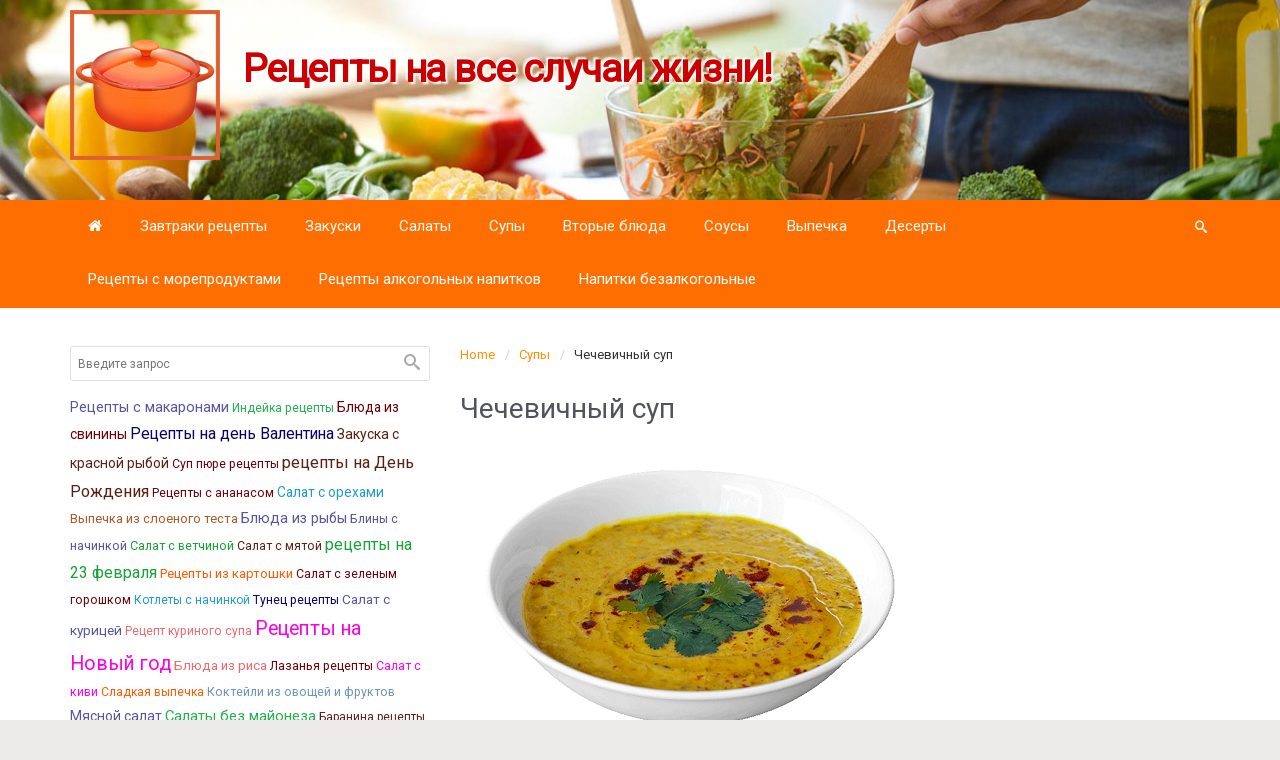

--- FILE ---
content_type: text/html; charset=UTF-8
request_url: https://vkusno-varim.ru/supy/chechevichnyj-sup/
body_size: 24555
content:
<!DOCTYPE html>
<!--BEGIN html-->
<html lang="ru-RU">
    <!--BEGIN head-->
    <head>

        
        <!-- Meta Tags -->
        <meta http-equiv="Content-Type" content="text/html; charset=UTF-8" />
        <meta name="viewport" content="width=device-width, initial-scale=1.0" />
        <meta http-equiv="X-UA-Compatible" content="IE=edge" />
        <title>Чечевичный суп | Рецепты на все случаи жизни!</title>

		<!-- All in One SEO 4.1.3.4 -->
		<meta name="description" content="0,5 ст. красной чечевицы 1 красная луковица 1 ст. кокосового молока 1 ч. л. куркумы 2 ст. л. топлёного масла по 0,5 ч. л. зиры и кориандра 0,5 острого перчика 1-2 зубчика чеснока 3 см имбиря соль по вкусу Как приготовить суп из чечевицы В чечевицу всыпать куркуму и чуть обжарить. Влить горячую воду […]"/>
		<link rel="canonical" href="https://vkusno-varim.ru/supy/chechevichnyj-sup/" />

		<!-- Yandex.Metrika counter -->
<script type="text/javascript" >
   (function(m,e,t,r,i,k,a){m[i]=m[i]||function(){(m[i].a=m[i].a||[]).push(arguments)};
   m[i].l=1*new Date();k=e.createElement(t),a=e.getElementsByTagName(t)[0],k.async=1,k.src=r,a.parentNode.insertBefore(k,a)})
   (window, document, "script", "https://mc.yandex.ru/metrika/tag.js", "ym");

   ym(18915109, "init", {
        clickmap:true,
        trackLinks:true,
        accurateTrackBounce:true,
        webvisor:true
   });
</script>
<noscript><div><img src="https://mc.yandex.ru/watch/18915109" style="position:absolute; left:-9999px;" alt="" /></div></noscript>
<!-- /Yandex.Metrika counter -->
		<script type="application/ld+json" class="aioseo-schema">
			{"@context":"https:\/\/schema.org","@graph":[{"@type":"WebSite","@id":"https:\/\/vkusno-varim.ru\/#website","url":"https:\/\/vkusno-varim.ru\/","name":"\u0420\u0435\u0446\u0435\u043f\u0442\u044b \u043d\u0430 \u0432\u0441\u0435 \u0441\u043b\u0443\u0447\u0430\u0438 \u0436\u0438\u0437\u043d\u0438!","publisher":{"@id":"https:\/\/vkusno-varim.ru\/#organization"}},{"@type":"Organization","@id":"https:\/\/vkusno-varim.ru\/#organization","name":"\u0420\u0435\u0446\u0435\u043f\u0442\u044b \u043d\u0430 \u0432\u0441\u0435 \u0441\u043b\u0443\u0447\u0430\u0438 \u0436\u0438\u0437\u043d\u0438!","url":"https:\/\/vkusno-varim.ru\/"},{"@type":"BreadcrumbList","@id":"https:\/\/vkusno-varim.ru\/supy\/chechevichnyj-sup\/#breadcrumblist","itemListElement":[{"@type":"ListItem","@id":"https:\/\/vkusno-varim.ru\/#listItem","position":"1","item":{"@type":"WebPage","@id":"https:\/\/vkusno-varim.ru\/","name":"\u0413\u043b\u0430\u0432\u043d\u0430\u044f","description":"\u0420\u0435\u0446\u0435\u043f\u0442, \u043a\u0430\u043a\u043e\u0433\u043e \u0431\u043b\u044e\u0434\u0430 \u043f\u0440\u0438\u0433\u043e\u0442\u043e\u0432\u0438\u0442\u044c \u0441\u0435\u0433\u043e\u0434\u043d\u044f \u043d\u0430 \u0437\u0430\u0432\u0442\u0440\u0430\u043a, \u043e\u0431\u0435\u0434 \u0438\u043b\u0438 \u0443\u0436\u0438\u043d? \u0414\u0443\u043c\u0430\u044e, \u0447\u0442\u043e \u044d\u0442\u043e\u0442 \u0432\u043e\u043f\u0440\u043e\u0441 \u0437\u0430\u0434\u0430\u0435\u0442 \u043e\u0447\u0435\u043d\u044c \u0447\u0430\u0441\u0442\u043e \u0441\u0435\u0431\u0435 \u043a\u0430\u0436\u0434\u0430\u044f \u0445\u043e\u0437\u044f\u0439\u043a\u0430, \u0434\u0430 \u0447\u0442\u043e \u0442\u0430\u043c \u0445\u043e\u0437\u044f\u0439\u043a\u0430 \u043c\u0438\u043b\u043b\u0438\u043e\u043d\u044b \u043b\u044e\u0434\u0435\u0439 \u043f\u043e \u0432\u0441\u0435\u043c\u0443 \u043c\u0438\u0440\u0443 \u043a\u0430\u0436\u0434\u044b\u0439 \u0434\u0435\u043d\u044c \u0437\u0430\u0434\u0443\u043c\u044b\u0432\u0430\u044e\u0442\u0441\u044f \u043d\u0430 \u0442\u0435\u043c \u0447\u0442\u043e \u0436\u0435 \u0441\u0435\u0433\u043e\u0434\u043d\u044f \u043a\u0443\u043f\u0438\u0442\u044c, \u043f\u0440\u0438\u0433\u043e\u0442\u043e\u0432\u0438\u0442\u044c \u0438 \u043f\u043e\u0435\u0441\u0442\u044c. \u041d\u043e\u0432\u044b\u0435 \u0440\u0435\u0446\u0435\u043f\u0442\u044b: \u0420\u0438\u0441 \u0441\u043e \u0448\u043f\u0438\u043d\u0430\u0442\u043e\u043c \u0420\u0443\u043b\u0435\u0442 \u0438\u0437 \u043b\u0430\u0432\u0430\u0448\u0430 \u0441 \u0440\u044b\u0431\u043e\u0439 \u0438 \u0441\u044b\u0440\u043e\u043c \u0421\u0430\u043b\u0430\u0442 \u0441\u0435\u043b\u0435\u0434\u043a\u0430 [\u2026]","url":"https:\/\/vkusno-varim.ru\/"},"nextItem":"https:\/\/vkusno-varim.ru\/supy\/#listItem"},{"@type":"ListItem","@id":"https:\/\/vkusno-varim.ru\/supy\/#listItem","position":"2","item":{"@type":"WebPage","@id":"https:\/\/vkusno-varim.ru\/supy\/","name":"\u0421\u0443\u043f\u044b","url":"https:\/\/vkusno-varim.ru\/supy\/"},"nextItem":"https:\/\/vkusno-varim.ru\/supy\/chechevichnyj-sup\/#listItem","previousItem":"https:\/\/vkusno-varim.ru\/#listItem"},{"@type":"ListItem","@id":"https:\/\/vkusno-varim.ru\/supy\/chechevichnyj-sup\/#listItem","position":"3","item":{"@type":"WebPage","@id":"https:\/\/vkusno-varim.ru\/supy\/chechevichnyj-sup\/","name":"\u0427\u0435\u0447\u0435\u0432\u0438\u0447\u043d\u044b\u0439 \u0441\u0443\u043f","description":"0,5 \u0441\u0442. \u043a\u0440\u0430\u0441\u043d\u043e\u0439 \u0447\u0435\u0447\u0435\u0432\u0438\u0446\u044b 1 \u043a\u0440\u0430\u0441\u043d\u0430\u044f \u043b\u0443\u043a\u043e\u0432\u0438\u0446\u0430 1 \u0441\u0442. \u043a\u043e\u043a\u043e\u0441\u043e\u0432\u043e\u0433\u043e \u043c\u043e\u043b\u043e\u043a\u0430 1 \u0447. \u043b. \u043a\u0443\u0440\u043a\u0443\u043c\u044b 2 \u0441\u0442. \u043b. \u0442\u043e\u043f\u043b\u0451\u043d\u043e\u0433\u043e \u043c\u0430\u0441\u043b\u0430 \u043f\u043e 0,5 \u0447. \u043b. \u0437\u0438\u0440\u044b \u0438 \u043a\u043e\u0440\u0438\u0430\u043d\u0434\u0440\u0430 0,5 \u043e\u0441\u0442\u0440\u043e\u0433\u043e \u043f\u0435\u0440\u0447\u0438\u043a\u0430 1-2 \u0437\u0443\u0431\u0447\u0438\u043a\u0430 \u0447\u0435\u0441\u043d\u043e\u043a\u0430 3 \u0441\u043c \u0438\u043c\u0431\u0438\u0440\u044f \u0441\u043e\u043b\u044c \u043f\u043e \u0432\u043a\u0443\u0441\u0443 \u041a\u0430\u043a \u043f\u0440\u0438\u0433\u043e\u0442\u043e\u0432\u0438\u0442\u044c \u0441\u0443\u043f \u0438\u0437 \u0447\u0435\u0447\u0435\u0432\u0438\u0446\u044b \u0412 \u0447\u0435\u0447\u0435\u0432\u0438\u0446\u0443 \u0432\u0441\u044b\u043f\u0430\u0442\u044c \u043a\u0443\u0440\u043a\u0443\u043c\u0443 \u0438 \u0447\u0443\u0442\u044c \u043e\u0431\u0436\u0430\u0440\u0438\u0442\u044c. \u0412\u043b\u0438\u0442\u044c \u0433\u043e\u0440\u044f\u0447\u0443\u044e \u0432\u043e\u0434\u0443 [\u2026]","url":"https:\/\/vkusno-varim.ru\/supy\/chechevichnyj-sup\/"},"previousItem":"https:\/\/vkusno-varim.ru\/supy\/#listItem"}]},{"@type":"WebPage","@id":"https:\/\/vkusno-varim.ru\/supy\/chechevichnyj-sup\/#webpage","url":"https:\/\/vkusno-varim.ru\/supy\/chechevichnyj-sup\/","name":"\u0427\u0435\u0447\u0435\u0432\u0438\u0447\u043d\u044b\u0439 \u0441\u0443\u043f | \u0420\u0435\u0446\u0435\u043f\u0442\u044b \u043d\u0430 \u0432\u0441\u0435 \u0441\u043b\u0443\u0447\u0430\u0438 \u0436\u0438\u0437\u043d\u0438!","description":"0,5 \u0441\u0442. \u043a\u0440\u0430\u0441\u043d\u043e\u0439 \u0447\u0435\u0447\u0435\u0432\u0438\u0446\u044b 1 \u043a\u0440\u0430\u0441\u043d\u0430\u044f \u043b\u0443\u043a\u043e\u0432\u0438\u0446\u0430 1 \u0441\u0442. \u043a\u043e\u043a\u043e\u0441\u043e\u0432\u043e\u0433\u043e \u043c\u043e\u043b\u043e\u043a\u0430 1 \u0447. \u043b. \u043a\u0443\u0440\u043a\u0443\u043c\u044b 2 \u0441\u0442. \u043b. \u0442\u043e\u043f\u043b\u0451\u043d\u043e\u0433\u043e \u043c\u0430\u0441\u043b\u0430 \u043f\u043e 0,5 \u0447. \u043b. \u0437\u0438\u0440\u044b \u0438 \u043a\u043e\u0440\u0438\u0430\u043d\u0434\u0440\u0430 0,5 \u043e\u0441\u0442\u0440\u043e\u0433\u043e \u043f\u0435\u0440\u0447\u0438\u043a\u0430 1-2 \u0437\u0443\u0431\u0447\u0438\u043a\u0430 \u0447\u0435\u0441\u043d\u043e\u043a\u0430 3 \u0441\u043c \u0438\u043c\u0431\u0438\u0440\u044f \u0441\u043e\u043b\u044c \u043f\u043e \u0432\u043a\u0443\u0441\u0443 \u041a\u0430\u043a \u043f\u0440\u0438\u0433\u043e\u0442\u043e\u0432\u0438\u0442\u044c \u0441\u0443\u043f \u0438\u0437 \u0447\u0435\u0447\u0435\u0432\u0438\u0446\u044b \u0412 \u0447\u0435\u0447\u0435\u0432\u0438\u0446\u0443 \u0432\u0441\u044b\u043f\u0430\u0442\u044c \u043a\u0443\u0440\u043a\u0443\u043c\u0443 \u0438 \u0447\u0443\u0442\u044c \u043e\u0431\u0436\u0430\u0440\u0438\u0442\u044c. \u0412\u043b\u0438\u0442\u044c \u0433\u043e\u0440\u044f\u0447\u0443\u044e \u0432\u043e\u0434\u0443 [\u2026]","inLanguage":"ru-RU","isPartOf":{"@id":"https:\/\/vkusno-varim.ru\/#website"},"breadcrumb":{"@id":"https:\/\/vkusno-varim.ru\/supy\/chechevichnyj-sup\/#breadcrumblist"},"image":{"@type":"ImageObject","@id":"https:\/\/vkusno-varim.ru\/#mainImage","url":"https:\/\/vkusno-varim.ru\/wp-content\/uploads\/2018\/02\/sup1.jpg","width":"450","height":"320"},"primaryImageOfPage":{"@id":"https:\/\/vkusno-varim.ru\/supy\/chechevichnyj-sup\/#mainImage"},"datePublished":"2018-02-05T09:43:45+03:00","dateModified":"2018-02-05T15:50:47+03:00"}]}
		</script>
		<!-- All in One SEO -->

<link rel="amphtml" href="https://vkusno-varim.ru/supy/chechevichnyj-sup/amp/" /><meta name="generator" content="AMP for WP 1.0.77.20"/><link rel='dns-prefetch' href='//www.googletagmanager.com' />
<link rel='dns-prefetch' href='//fonts.googleapis.com' />
<link rel='dns-prefetch' href='//s.w.org' />
<link rel='dns-prefetch' href='//pagead2.googlesyndication.com' />
<link rel='preconnect' href='https://fonts.gstatic.com' crossorigin />
<link rel="alternate" type="application/rss+xml" title="Рецепты на все случаи жизни! &raquo; Лента" href="https://vkusno-varim.ru/feed/" />
<link rel="alternate" type="application/rss+xml" title="Рецепты на все случаи жизни! &raquo; Лента комментариев" href="https://vkusno-varim.ru/comments/feed/" />
		<script type="text/javascript">
			window._wpemojiSettings = {"baseUrl":"https:\/\/s.w.org\/images\/core\/emoji\/13.1.0\/72x72\/","ext":".png","svgUrl":"https:\/\/s.w.org\/images\/core\/emoji\/13.1.0\/svg\/","svgExt":".svg","source":{"concatemoji":"https:\/\/vkusno-varim.ru\/wp-includes\/js\/wp-emoji-release.min.js?ver=5.8.12"}};
			!function(e,a,t){var n,r,o,i=a.createElement("canvas"),p=i.getContext&&i.getContext("2d");function s(e,t){var a=String.fromCharCode;p.clearRect(0,0,i.width,i.height),p.fillText(a.apply(this,e),0,0);e=i.toDataURL();return p.clearRect(0,0,i.width,i.height),p.fillText(a.apply(this,t),0,0),e===i.toDataURL()}function c(e){var t=a.createElement("script");t.src=e,t.defer=t.type="text/javascript",a.getElementsByTagName("head")[0].appendChild(t)}for(o=Array("flag","emoji"),t.supports={everything:!0,everythingExceptFlag:!0},r=0;r<o.length;r++)t.supports[o[r]]=function(e){if(!p||!p.fillText)return!1;switch(p.textBaseline="top",p.font="600 32px Arial",e){case"flag":return s([127987,65039,8205,9895,65039],[127987,65039,8203,9895,65039])?!1:!s([55356,56826,55356,56819],[55356,56826,8203,55356,56819])&&!s([55356,57332,56128,56423,56128,56418,56128,56421,56128,56430,56128,56423,56128,56447],[55356,57332,8203,56128,56423,8203,56128,56418,8203,56128,56421,8203,56128,56430,8203,56128,56423,8203,56128,56447]);case"emoji":return!s([10084,65039,8205,55357,56613],[10084,65039,8203,55357,56613])}return!1}(o[r]),t.supports.everything=t.supports.everything&&t.supports[o[r]],"flag"!==o[r]&&(t.supports.everythingExceptFlag=t.supports.everythingExceptFlag&&t.supports[o[r]]);t.supports.everythingExceptFlag=t.supports.everythingExceptFlag&&!t.supports.flag,t.DOMReady=!1,t.readyCallback=function(){t.DOMReady=!0},t.supports.everything||(n=function(){t.readyCallback()},a.addEventListener?(a.addEventListener("DOMContentLoaded",n,!1),e.addEventListener("load",n,!1)):(e.attachEvent("onload",n),a.attachEvent("onreadystatechange",function(){"complete"===a.readyState&&t.readyCallback()})),(n=t.source||{}).concatemoji?c(n.concatemoji):n.wpemoji&&n.twemoji&&(c(n.twemoji),c(n.wpemoji)))}(window,document,window._wpemojiSettings);
		</script>
		<style type="text/css">
img.wp-smiley,
img.emoji {
	display: inline !important;
	border: none !important;
	box-shadow: none !important;
	height: 1em !important;
	width: 1em !important;
	margin: 0 .07em !important;
	vertical-align: -0.1em !important;
	background: none !important;
	padding: 0 !important;
}
</style>
	<link rel='stylesheet' id='cattopage_wud_site_style-css'  href='https://vkusno-varim.ru/wp-content/plugins/category-to-pages-wud/css/category-to-pages-wud.css' type='text/css' media='all' />
<link rel='stylesheet' id='parallaxcss-css'  href='https://vkusno-varim.ru/wp-content/themes/evolve/library/media/js/parallax/parallax.css?ver=5.8.12' type='text/css' media='all' />
<link rel='stylesheet' id='fontawesomecss-css'  href='https://vkusno-varim.ru/wp-content/themes/evolve/assets/fonts/fontawesome/css/font-awesome.css?ver=5.8.12' type='text/css' media='all' />
<link rel='stylesheet' id='pt-cv-public-style-css'  href='https://vkusno-varim.ru/wp-content/plugins/content-views-query-and-display-post-page/public/assets/css/cv.css?ver=2.4.0.2' type='text/css' media='all' />
<link rel='stylesheet' id='wp-block-library-css'  href='https://vkusno-varim.ru/wp-includes/css/dist/block-library/style.min.css?ver=5.8.12' type='text/css' media='all' />
<link rel='stylesheet' id='subpagelister_frontend-css'  href='https://vkusno-varim.ru/wp-content/plugins/subpagelister/css/subpagelister.css?ver=1.0' type='text/css' media='all' />
<link rel='stylesheet' id='social_likes_style_classic-css'  href='https://vkusno-varim.ru/wp-content/plugins/wp-social-likes/css/social-likes_classic.css?ver=5.8.12' type='text/css' media='all' />
<link rel='stylesheet' id='reset-css'  href='https://vkusno-varim.ru/wp-content/themes/evolve/assets/css/reset.css?ver=5.8.12' type='text/css' media='all' />
<link rel='stylesheet' id='maincss-css'  href='https://vkusno-varim.ru/wp-content/themes/evolve/style.css?ver=5.8.12' type='text/css' media='all' />
<link rel='stylesheet' id='bootstrapcss-css'  href='https://vkusno-varim.ru/wp-content/themes/evolve/assets/css/bootstrap.css?ver=5.8.12' type='text/css' media='all' />
<link rel='stylesheet' id='bootstrapcsstheme-css'  href='https://vkusno-varim.ru/wp-content/themes/evolve/assets/css/bootstrap-theme.css?ver=5.8.12' type='text/css' media='all' />
<style id='bootstrapcsstheme-inline-css' type='text/css'>
 
body {
    background-color: #ecebe9;
}

.home-content-boxes .content-box {
    background: #efefef;
    padding: 30px 10px;
}

.content-box p {
    margin: 25px 0 50px 0;
}

@media (min-width: 768px) {
    .home-content-boxes .content-box {
        padding: 30px 20px;
        margin: 0 0.98%;
    }
    .home-content-boxes .col-md-3.content-box {
        width: 23%;
    }
    .home-content-boxes .col-md-4.content-box {
        width: 31.33333333%;
    }
    .home-content-boxes .col-md-6.content-box {
        width: 48%;
        margin: 0 0.96%;
    }
    .home-content-boxes .col-md-12.content-box {
        width: 98%;
    }
}

@media (min-width: 768px) and (max-width: 991px) {
    .home-content-boxes .col-md-3.content-box {
        width: 23%;
    }
}

@media (min-width: 992px) {
    .home-content-boxes .col-md-3.content-box {
        width: 23%;
    }
}

@media (max-width: 768px) {
    .cntbox_btn {
        position: relative;
        bottom: 0px;
    }
}

.sticky-header .nav {
    float: left;
    margin-left: 25px;
}

ul.nav-menu li.current-menu-item > a,
ul.nav-menu li.current-menu-ancestor > a,
ul.nav-menu li.current-menu-ancestor > a span,
ul.nav-menu li.current-menu-item > a span,
ul.nav-menu li a:active,
ul.nav-menu li:active > a,
ul.nav-menu li a:focus,
ul.nav-menu li:focus > a,
ul.nav-menu li a:hover,
ul.nav-menu li:hover> a,
ul.nav-menu li:hover,
ul.nav-menu li a:hover span,
ul.nav-menu li:hover> a span,
ul.nav-menu li:hover> .sf-with-ul::after {
    color: #fff;
}

    .sub-menu .sub-menu a:after {
        position: absolute;
    }

@media (min-width: 1220px) {
    .container {
        width: 1200px;
    }
    .menu-back .container:first-child {
        width: 100%;
        padding-left: 0px;
        padding-right: 0px;
    }
}

@media only screen and (min-width: 768px) {
    .link-effect a:hover span,
    .link-effect a:focus span {
        -webkit-transform: translateY(-100%);
        -moz-transform: translateY(-100%);
        transform: translateY(-100%); 
    } 
}

.entry-content .thumbnail-post:hover img {
    -webkit-transform: scale(1.1,1.1);
    -moz-transform: scale(1.1,1.1);
    -o-transform: scale(1.1,1.1);
    -ms-transform: scale(1.1,1.1);
    transform: scale(1.1,1.1);
}

.entry-content .thumbnail-post:hover .mask {
    -ms-filter: "progid: DXImageTransform.Microsoft.Alpha(Opacity=100)";
    filter: alpha(opacity=100);
    opacity: 1;
}

.entry-content .thumbnail-post:hover .icon {
    -ms-filter: "progid: DXImageTransform.Microsoft.Alpha(Opacity=100)";
    filter: alpha(opacity=100);
    opacity: 1;
    top: 50%;
	left: 50%;	
    margin-top: -21px;
    -webkit-transition-delay: 0.1s;
    -moz-transition-delay: 0.1s;
    -o-transition-delay: 0.1s;
    -ms-transition-delay: 0.1s;
    transition-delay: 0.1s;
}

/**
 * 2 column (aside)(content) fixed layout
 */

@media (min-width: 768px) {
    #primary {
	float: right;
    }  
}

/**
 * Basic 1 column (content)(aside) fluid layout
 * 
 * @package WPEvoLve
 * @subpackage Layouts
 * @beta
 */

#wrapper {
    margin: 0;
    width: 100%;
}

ul.nav-menu li.nav-hover ul {
    background: #ff6e00;
}

ul.nav-menu ul li:hover > a,
ul.nav-menu li.current-menu-item > a,
ul.nav-menu li.current-menu-ancestor > a {
    border-top-color: #ff6e00;
}

ul.nav-menu li.current-menu-ancestor li.current-menu-item > a,
ul.nav-menu li.current-menu-ancestor li.current-menu-parent > a {
    border-top-color: #ff6e00;
}

ul.nav-menu ul {
    border: 1px solid b24d00;
    border-bottom: 0;
}

ul.nav-menu li {
    border-left-color: b24d00;
    border-right-color: #ff6e00;
}

.menu-header,
body #header.sticky-header.sticky {
        background: #ff6e00;
        background: -moz-linear-gradient(top, #ff6e00 50%, #b24d00 100%);
        background: -webkit-linear-gradient(top, #ff6e00 50%, #b24d00 100%);
        background: linear-gradient(to bottom, #ff6e00 50%, #b24d00 100%);
        filter: progid:DXImageTransform.Microsoft.gradient(startColorstr='#ff6e00', endColorstr='#b24d00');
        border-color: #b24d00;
}

#wrapper .dd-options,
.mean-container .mean-nav ul {
    background: #ff6e00;
}

ul.nav-menu li.current-menu-item,
ul.nav-menu li.current-menu-ancestor,
ul.nav-menu li:hover {
    border-right-color: #ff6e00;
}

ul.nav-menu ul,
ul.nav-menu li li,
ul.nav-menu li li li,
ul.nav-menu li li li li,
#wrapper .dd-options li,
#wrapper .dd-options,
.mean-container .mean-nav ul {
    border-color: #b24d00;
}

.mean-container .mean-nav ul a {
    border-bottom: 1px solid #b24d00;
}

#wrapper .dd-container .dd-selected-text,
#wrapper .dd-options li a:hover,
.mean-container .mean-nav ul li a:hover,
#wrapper .dd-options li.dd-option-selected a {
    background: #b24d00;
}

.footer {
    background: #ff5400;
}	

.header-pattern {
    background: #ff9000;
}

.menu-back {
    background-color: #dd3333;
    background: -webkit-gradient(radial, center center, 0, center center, 460, from(#dd3333), to(#851f1f));
    background: -webkit-radial-gradient(circle, #dd3333, #851f1f);
    background: -moz-radial-gradient(circle, #dd3333, #851f1f);
    background: -o-radial-gradient(circle, #dd3333, #851f1f);
    background: -ms-radial-gradient(circle, #dd3333, #851f1f);
}

.da-dots span {
    background: #9b2424
}

/**
 * Posts Layout
 * 
 */

.home .type-post .entry-content,
.archive .type-post .entry-content,
.search .type-post .entry-content,
.page-template-blog-page-php .type-post .entry-content {
    font-size: 13px;
}

.entry-content {
    margin-top: 25px;
}

.home .odd0,
.archive .odd0,
.search .odd0,
.page-template-blog-page-php .odd0 {
    clear: both;
}

.home .odd1,
.archive .odd1,
.search .odd1,
.page-template-blog-page-php .odd1 {
    margin-right: 0px;
}

.home .entry-title,
.entry-title a,
.archive .entry-title,
.search .entry-title,
.page-template-blog-page-php .entry-title {
    font-size: 120%;
    line-height: 120%;
    margin-bottom: 0;
}

.home .entry-header,
.archive .entry-header,
.search .entry-header,
.page-template-blog-page-php .entry-header {
    font-size: 12px;
    padding: 0;
}

.home .published strong,
.archive .published strong,
.search .published strong,
.page-template-blog-page-php .published strong {
    font-size: 15px;
    line-height: 15px;
}

.home .hfeed,
.archive .hfeed,
.single .hfeed,
.page .hfeed,
.page-template-blog-page-php .hfeed {
    margin-right: 0px;
}

.home .type-post .entry-footer,
.archive .type-post .entry-footer,
.search .type-post .entry-footer,
.page-template-blog-page-php .type-post .entry-footer {
    float: left;
    width: 100%
}

.home .type-post .comment-count,
.archive .type-post .comment-count,
.search .type-post .comment-count,
.page-template-blog-page-php .type-post .comment-count {
    background: none;
    padding-right: 0;
}

.title-container #logo {
    float: left;
    padding-right: 10px;
}

.title-container #tagline {
    padding-top: 20px;
}
@media only screen and (max-width: 768px) {
    .title-container #tagline {
        padding-top: 10px;
    }
}

.title-container #logo a {
    padding: 0px 20px 0px 0px;
}

.title-container #logo a {
    padding: 0px 20px 0px 3px;
}

body #header.sticky-header img#logo-image {
    max-width: 100px;
}
#logo a{font-size:39px ;}#logo a{font-family:Roboto;}#logo a{font-style:400;}#logo a{color:#ffffff;}#logo a{letter-spacing:-.03em;}#tagline{font-size:13px ;}#tagline{font-family:Roboto;}#tagline{font-style:400;}#tagline{color:#aaaaaa;}.entry-title, .entry-title a, .page-title{font-size:28px ;}.entry-title, .entry-title a, .page-title{font-family:Roboto;}.entry-title, .entry-title a, .page-title{font-weight:400;}.entry-title, .entry-title a, .page-title{color:#51545C;}.entry-content{font-size:16px ;}.entry-content{font-family:Roboto;}.entry-content{font-weight:400;}.entry-content{color:#333;}.entry-content{line-height:1.5em;}body{color:#333;}#sticky-logo a{font-size:25px ;}#sticky-logo a{font-family:Roboto;}#sticky-logo a{font-weight:400;}#sticky-logo a{color:#ffffff;}#sticky-logo a{letter-spacing:-.03em;}ul.nav-menu a, .menu-header, #wrapper .dd-container label, #wrapper .dd-container a, #wrapper .dd-container a.mean-expand{font-size:15px ;}ul.nav-menu a, .menu-header, #wrapper .dd-container label, #wrapper .dd-container a, #wrapper .dd-container a.mean-expand{font-family:Roboto;}ul.nav-menu a, .menu-header, #wrapper .dd-container label, #wrapper .dd-container a, #wrapper .dd-container a.mean-expand{font-weight:400;}ul.nav-menu a, .menu-header, #wrapper .dd-container label, #wrapper .dd-container a, #wrapper .dd-container a.mean-expand{color:#ffffff;}.new-top-menu ul.nav-menu a, .top-menu, #wrapper .new-top-menu .dd-container label, #wrapper .new-top-menu .dd-container a, .woocommerce-menu .cart > a, .woocommerce-menu .my-account > a{font-size:12px ;}.new-top-menu ul.nav-menu a, .top-menu, #wrapper .new-top-menu .dd-container label, #wrapper .new-top-menu .dd-container a, .woocommerce-menu .cart > a, .woocommerce-menu .my-account > a{font-family:Roboto;}.new-top-menu ul.nav-menu a, .top-menu, #wrapper .new-top-menu .dd-container label, #wrapper .new-top-menu .dd-container a, .woocommerce-menu .cart > a, .woocommerce-menu .my-account > a{font-weight:400;}.new-top-menu ul.nav-menu a, .top-menu, #wrapper .new-top-menu .dd-container label, #wrapper .new-top-menu .dd-container a, .woocommerce-menu .cart > a, .woocommerce-menu .my-account > a{color:#c1c1c1;}#bootstrap-slider .carousel-caption h2 {font-size:36px ;}#bootstrap-slider .carousel-caption h2 {font-family:Roboto;}#bootstrap-slider .carousel-caption p  {font-size:18px ;}#bootstrap-slider .carousel-caption p  {font-family:Roboto;}.da-slide h2 {font-size:36px ;}.da-slide h2 {font-family:Roboto;}.da-slide p {font-size:18px ;}.da-slide p {font-family:Roboto;}#slide_holder .featured-title a {font-size:36px ;}#slide_holder .featured-title a {font-family:Roboto;}#slide_holder p {font-size:18px ;}#slide_holder p {font-family:Roboto;}.widget-title{font-size:19px ;}.widget-title{font-family:Roboto;}.widget-title{font-weight:400;}.widget-title{color:#333;}.widget-content, .aside, .aside a{font-size:13px ;}.widget-content, .aside, .aside a{font-family:Roboto;}.widget-content, .aside, .aside a{font-weight:400;}.widget-content, .aside, .aside a{color:#333;}.widget-content, .widget-content a, .widget-content .tab-holder .news-list li .post-holder a, .widget-content .tab-holder .news-list li .post-holder .meta{color:#333;}.content-box h2{font-size:30px ;}.content-box h2{font-family:Roboto;}.content-box h2{font-weight:400;}.content-box h2{color:#6b6b6b;}.content-box p{font-size:22px ;}.content-box p{font-family:Roboto;}.content-box p{font-weight:400;}.content-box p{color:#888;}.entry-content h1{font-size:46px ;}.entry-content h1{font-family:Roboto;}.entry-content h1{font-weight:400;}.entry-content h1{color:#333;}.entry-content h2{font-size:40px ;}.entry-content h2{font-family:Roboto;}.entry-content h2{font-weight:400;}.entry-content h2{color:#333;}.entry-content h3{font-size:34px ;}.entry-content h3{font-family:Roboto;}.entry-content h3{font-weight:400;}.entry-content h3{color:#333;}.entry-content h4{font-size:27px ;}.entry-content h4{font-family:Roboto;}.entry-content h4{font-weight:400;}.entry-content h4{color:#333;}.entry-content h5{font-size:20px ;}.entry-content h5{font-family:Roboto;}.entry-content h5{font-weight:400;}.entry-content h5{color:#333;}.entry-content h6{font-size:14px ;}.entry-content h6{font-family:Roboto;}.entry-content h6{font-weight:400;}.entry-content h6{color:#333;}
ul.primary-menu-cont.nav-menu li:hover ul,
ul.primary-menu-cont.nav-menu li.nav-hover ul {
    top: 52px;
}

#bootstrap-slider .carousel-inner .img-responsive {
    display: block;
    height: auto;
    width: 100%;
}

.sticky-header #logo {
    float: left;
    padding: 6px 6px 6px 3px;
}

.sticky-header #sticky-logo {
    float: left;
    padding: 0px 6px 0px 3px;
}

body #header.sticky-header img#logo-image {
    margin-left: 10px;
}

#backtotop {
    right: 2%;
}

#wrapper {
    position: relative;
    margin: 0 auto 30px auto;
    background: #f9f9f9;
    box-shadow: 0 0 3px rgba(0, 0, 0, .2);
}

#wrapper:before {
    -webkit-box-shadow: 0 0 9px rgba(0, 0, 0, 0.6);
    -moz-box-shadow: 0 0 9px rgba(0, 0, 0, 0.6);
    box-shadow: 0 0 9px rgba(0, 0, 0, 0.6);
    left: 30px;
    right: 30px;
    position: absolute;
    z-index: -1;
    height: 20px;
    bottom: 0px;
    content: "";
    -webkit-border-radius: 100px / 10px;
    -moz-border-radius: 100px / 10px;
    border-radius: 100px / 10px;
}

.widget-content {
    background: none;
    border: none;
    -webkit-box-shadow: none;
    -moz-box-shadow: none;
    -box-shadow: none;
    box-shadow: none;
}

.widget:after,
.widgets-holder .widget:after {
    content: none;
}

a, 
a:hover,
a:focus,
.entry-content a:link, 
.entry-content a:active, 
.entry-content a:visited, 
#secondary a:hover, 
#secondary-2 a:hover, 
.tooltip-shortcode, 
#jtwt .jtwt_tweet a:hover, 
.contact_info a:hover, 
.widget .wooslider h2.slide-title a, 
.widget .wooslider h2.slide-title a:hover {
    color: #ff9000;
}

.header {
    padding-top: 40px;
    padding-bottom: 40px;
}

.header .container {
    padding-left: 30px;
    padding-right: 30px;
}

ul.nav-menu > li {
    padding: 0px 8px;
}

.custom-header {
    position: relative;
    border-bottom: 0;
    background-size: cover;
    width: 100%;
}

.custom-header {
    position: relative;
    background: url(https://vkusno-varim.ru/wp-content/uploads/2021/09/bg_top_den.jpg) top center no-repeat;
    border-bottom: 0;
}

body #header.sticky-header {
    margin: 0px;
    left: 0px;
    width: 100%;
}

#rss, 
#email-newsletter, 
#facebook, 
#twitter, 
#instagram, 
#skype, 
#youtube, 
#flickr, 
#linkedin, 
#plus, 
#pinterest, 
#tumblr { 
    color: #999999;
}
.sc_menu li a {
    color: #999999;
}

#rss, 
#email-newsletter, 
#facebook, 
#twitter, 
#instagram, 
#skype, 
#youtube, 
#flickr, 
#linkedin, 
#plus, 
#pinterest, 
#tumblr { 
    font-size: normal;
}
.sc_menu li a {
    font-size: normal;
}

.menu-back { 
    background-repeat: no-repeat;
}

.content-box-1 i { 
    color: #afbbc1;
}

.content-box-2 i { 
    color: #afbbc1;
}

.content-box-3 i { 
    color: #afbbc1;
}

.content-box-4 i { 
    color: #afbbc1;
}

.content {
    background-color: #ffffff
}

.t4p-reading-box-container a.button-default,
button,
.button,
.bootstrap-button,
input#submit,
.da-slide .da-link,
span.more a,
a.read-more,
a.comment-reply-link,
.entry-content a.t4p-button-default,
.button.button-3d.button-small,
.button.default.button-3d.button-small,
.button.default.small,
#reviews input#submit,
.woocommerce .login .button,
.woocommerce .register .button,
.bbp-submit-wrapper button,
.wpcf7-form input[type="submit"],
.wpcf7-submit,
#wrapper a.read-more,
input[type="submit"],
.price_slider_amount button,
.product-buttons .add_to_cart_button,
.product-buttons .button.product_type_grouped,
.product-buttons .button.product_type_simple,
.product-buttons .button.product_type_external {
    -webkit-box-shadow: 0px 2px 0px #1d6e72;
    -moz-box-shadow: 	0px 2px 0px #1d6e72;
    box-shadow: 	0px 2px 0px #1d6e72;		
}

.t4p-reading-box-container a.button-default:active,
button:active,
.button:active,
.bootstrap-button:active,
input#submit:active,
.da-slide .da-link:active,
span.more a:active,
a.read-more:active,
a.comment-reply-link:active,
.entry-content a.t4p-button-default:active,
.button.button-3d.button-small:active,
.button.default.button-3d.button-small:active,
.button.default.small:active,
#reviews input#submit:active,
.woocommerce .login .button:active,
.woocommerce .register .button:active,
.bbp-submit-wrapper button:active,
.wpcf7-form input[type="submit"]:active,
.wpcf7-submit:active,
#wrapper a.read-more:active,
input[type="submit"]:active,
.product-buttons .add_to_cart_button:active,
.product-buttons .button.product_type_grouped:active,
.product-buttons .button.product_type_simple:active,
.product-buttons .button.product_type_external:active {
    -webkit-box-shadow: 0px 1px 0px #1d6e72;
    -moz-box-shadow: 	0px 1px 0px #1d6e72;
    box-shadow:		0px 1px 0px #1d6e72;		
}

.t4p-reading-box-container a.button-default:hover,
input[type="submit"]:hover,
button:hover,
.button:hover,
.bootstrap-button:hover,
input#submit:hover,
.da-slide .da-link:hover,
span.more a:hover,
a.read-more:hover,
a.comment-reply-link:hover,
.entry-content a.t4p-button-default:hover,
.button.button-3d.button-small:hover,
.button.default.button-3d.button-small:hover,
.button.default.small:hover,
.t4p-button.button-green.button-3d.button-small:hover,
.button.green.button-3d.button-small:hover,
.t4p-button.button-darkgreen.button-3d.button-small:hover,
.button.darkgreen.button-3d.button-small:hover,
.t4p-button.button-orange.button-3d.button-small:hover,
.button.orange.button-3d.button-small:hover,
.t4p-button.button-blue.button-3d.button-small:hover,
.button.blue.button-3d.button-small:hover,
.t4p-button.button-darkblue.button-3d.button-small:hover,
.button.darkblue.button-3d.button-small:hover,
.t4p-button.button-red.button-3d.button-small:hover,
.button.darkred.button-3d.button-small:hover,
.t4p-button.button-pink.button-3d.button-small:hover,
.button.pink.button-3d.button-small:hover,
.t4p-button.button-darkgray.button-3d.button-small:hover,
.button.darkgray.button-3d.button-small:hover,
.t4p-button.button-lightgray.button-3d.button-small:hover,
.button.lightgray.button-3d.button-small:hover,
#reviews input#submit:hover,
.woocommerce .login .button:hover,
.woocommerce .register .button:hover,
.bbp-submit-wrapper button:hover,
.wpcf7-form input[type="submit"]:hover,
.wpcf7-submit:hover,
#wrapper a.read-more:hover,
.price_slider_amount button:hover,
.product-buttons .add_to_cart_button:hover,
.product-buttons .button.product_type_grouped:hover,
.product-buttons .button.product_type_simple:hover,
.product-buttons .button.product_type_external:hover {
    -webkit-box-shadow:  0px 2px 0px #313a43;
    -moz-box-shadow: 	 0px 2px 0px #313a43;
    box-shadow: 	 0px 2px 0px #313a43;		
}

.button.button-3d.button-medium,
.button.default.button-3d.button-medium,
.button.default.medium,
#comment-submit,
.woocommerce form.checkout #place_order,
.woocommerce .single_add_to_cart_button,
.bbp-submit-wrapper button.button-medium,
.wpcf7-form input[type="submit"].button-medium,
.wpcf7-submit.button-medium {
    -webkit-box-shadow:  0px 3px 0px #1d6e72;
    -moz-box-shadow: 	 0px 3px 0px #1d6e72;
    box-shadow: 	 0px 3px 0px #1d6e72;		
}

.button.button-3d.button-medium:active,
.button.default.button-3d.button-medium:active,
.button.default.medium:active,
#comment-submit:active,
.woocommerce form.checkout #place_order:active,
.woocommerce .single_add_to_cart_button:active,
.bbp-submit-wrapper button.button-medium:active,
.wpcf7-form input[type="submit"].button-medium:active,
.wpcf7-submit.button-medium:active {
    -webkit-box-shadow:  0px 1px 0px #1d6e72;
    -moz-box-shadow: 	 0px 1px 0px #1d6e72;
    box-shadow: 	 0px 1px 0px #1d6e72;		
}

.button.button-3d.button-medium:hover,
.button.default.button-3d.button-medium:hover,
.button.default.medium:hover,
.t4p-button.button-green.button-3d.button-medium:hover,
.button.green.button-3d.button-medium:hover,
.t4p-button.button-darkgreen.button-3d.button-medium:hover,
.button.darkgreen.button-3d.button-medium:hover,
.t4p-button.button-orange.button-3d.button-medium:hover,
.button.orange.button-3d.button-medium:hover,
.t4p-button.button-blue.button-3d.button-medium:hover,
.button.blue.button-3d.button-medium:hover,
.t4p-button.button-darkblue.button-3d.button-medium:hover,
.button.darkblue.button-3d.button-medium:hover,
.t4p-button.button-red.button-3d.button-medium:hover,
.button.darkred.button-3d.button-medium:hover,
.t4p-button.button-pink.button-3d.button-medium:hover,
.button.pink.button-3d.button-medium:hover,
.t4p-button.button-darkgray.button-3d.button-medium:hover,
.button.darkgray.button-3d.button-medium:hover,
.t4p-button.button-lightgray.button-3d.button-medium:hover,
.button.lightgray.button-3d.button-medium:hover,
#comment-submit:hover,
.woocommerce form.checkout #place_order:hover,
.woocommerce .single_add_to_cart_button:hover,
.bbp-submit-wrapper button.button-medium:hover,
.wpcf7-form input[type="submit"].button-medium:hover,
.wpcf7-submit.button-medium:hover {
    -webkit-box-shadow:  0px 3px 0px #313a43;
    -moz-box-shadow: 	 0px 3px 0px #313a43;
    box-shadow: 	 0px 3px 0px #313a43;		
}

.button.button-3d.button-large,
.button.default.button-3d.button-large,
.button.default.large,
.bbp-submit-wrapper button.button-large,
.wpcf7-form input[type="submit"].button-large,
.wpcf7-submit.button-large {
    -webkit-box-shadow:  0px 4px 0px #1d6e72;
    -moz-box-shadow: 	 0px 4px 0px #1d6e72;
    box-shadow: 	 0px 4px 0px #1d6e72;		
}

.button.button-3d.button-large:active,
.button.default.button-3d.button-large:active,
.button.default.large:active,
.bbp-submit-wrapper button.button-large:active,
.wpcf7-form input[type="submit"].button-large:active,
.wpcf7-submit.button-large:active {
    -webkit-box-shadow:  0px 1px 0px #1d6e72;
    -moz-box-shadow: 	 0px 1px 0px #1d6e72;
    box-shadow: 	 0px 1px 0px #1d6e72;				
}

.button.button-3d.button-large:hover,
.button.default.button-3d.button-large:hover,
.button.default.large:hover,
.t4p-button.button-green.button-3d.button-large:hover,
.button.green.button-3d.button-large:hover,
.t4p-button.button-darkgreen.button-3d.button-large:hover,
.button.darkgreen.button-3d.button-large:hover,
.t4p-button.button-orange.button-3d.button-large:hover,
.button.orange.button-3d.button-large:hover,
.t4p-button.button-blue.button-3d.button-large:hover,
.button.blue.button-3d.button-large:hover,
.t4p-button.button-darkblue.button-3d.button-large:hover,
.button.darkblue.button-3d.button-large:hover,
.t4p-button.button-red.button-3d.button-large:hover,
.button.darkred.button-3d.button-large:hover,
.t4p-button.button-pink.button-3d.button-large:hover,
.button.pink.button-3d.button-large:hover,
.t4p-button.button-darkgray.button-3d.button-large:hover,
.button.darkgray.button-3d.button-large:hover,
.t4p-button.button-lightgray.button-3d.button-large:hover,
.button.lightgray.button-3d.button-large:hover,
.bbp-submit-wrapper button.button-large:hover,
.wpcf7-form input[type="submit"].button-large:hover,
.wpcf7-submit.button-large:hover {
    -webkit-box-shadow:  0px 4px 0px #313a43;
    -moz-box-shadow: 	 0px 4px 0px #313a43;
    box-shadow: 	 0px 4px 0px #313a43;				
}

.button.button-3d.button-xlarge,
.button.default.button-3d.button-xlarge,
.button.default.xlarge,
.bbp-submit-wrapper button.button-xlarge,
.wpcf7-form input[type="submit"].button-xlarge,
.wpcf7-submit.button-xlarge {
    -webkit-box-shadow:  0px 5px 0px #1d6e72, 1px 7px 7px 3px rgba(0,0,0,0.3);
    -moz-box-shadow: 	 0px 5px 0px #1d6e72, 1px 7px 7px 3px rgba(0,0,0,0.3);
    box-shadow:		 0px 5px 0px #1d6e72, 1px 7px 7px 3px rgba(0,0,0,0.3);		
}

.button.button-3d.button-xlarge:active,
.button.default.button-3d.button-xlarge:active,
.button.default.xlarge:active,
.bbp-submit-wrapper button.button-xlarge:active,
.wpcf7-form input[type="submit"].button-xlarge:active,
.wpcf7-submit.button-xlarge:active {
    -webkit-box-shadow:  0px 2px 0px #1d6e72, 1px 7px 7px 3px rgba(0,0,0,0.3);
    -moz-box-shadow: 	 0px 2px 0px #1d6e72, 1px 7px 7px 3px rgba(0,0,0,0.3);
    box-shadow: 	 0px 2px 0px #1d6e72, 1px 7px 7px 3px rgba(0,0,0,0.3);					
}

.button.button-3d.button-xlarge:hover,
.button.default.button-3d.button-xlarge:hover,
.button.default.xlarge:hover,
.t4p-button.button-green.button-3d.button-xlarge:hover,
.button.green.button-3d.button-xlarge:hover,
.t4p-button.button-darkgreen.button-3d.button-xlarge:hover,
.button.darkgreen.button-3d.button-xlarge:hover,
.t4p-button.button-orange.button-3d.button-xlarge:hover,
.button.orange.button-3d.button-xlarge:hover,
.t4p-button.button-blue.button-3d.button-xlarge:hover,
.button.blue.button-3d.button-xlarge:hover,
.t4p-button.button-darkblue.button-3d.button-xlarge:hover,
.button.darkblue.button-3d.button-xlarge:hover,
.t4p-button.button-red.button-3d.button-xlarge:hover,
.button.darkred.button-3d.button-xlarge:hover,
.t4p-button.button-pink.button-3d.button-xlarge:hover,
.button.pink.button-3d.button-xlarge:hover,
.t4p-button.button-darkgray.button-3d.button-xlarge:hover,
.button.darkgray.button-3d.button-xlarge:hover,
.t4p-button.button-lightgray.button-3d.button-xlarge:hover,
.button.lightgray.button-3d.button-xlarge:hover,
.bbp-submit-wrapper button.button-xlarge:hover,
.wpcf7-form input[type="submit"].button-xlarge:hover,
.wpcf7-submit.button-xlarge:hover {
    -webkit-box-shadow:  0px 5px 0px #313a43, 1px 7px 7px 3px rgba(0,0,0,0.3);
    -moz-box-shadow: 	 0px 5px 0px #313a43, 1px 7px 7px 3px rgba(0,0,0,0.3);
    box-shadow:          0px 5px 0px #313a43, 1px 7px 7px 3px rgba(0,0,0,0.3);					
}

.t4p-reading-box-container a.button-default,
button,
.bootstrap-button,
input#submit,
.da-slide .da-link,
span.more a,
a.read-more,
a.comment-reply-link,
.entry-content a.t4p-button-default,
.t4p-button,
.button,
.button.default,
.gform_wrapper .gform_button,
#comment-submit,
.woocommerce form.checkout #place_order,
.woocommerce .single_add_to_cart_button,
#reviews input#submit,
.woocommerce .login .button,
.woocommerce .register .button,
.woocommerce .button.view,
.woocommerce .wc-backward,
.bbp-submit-wrapper button,
.wpcf7-form input[type="submit"],
.wpcf7-submit,
input[type="submit"],
.price_slider_amount button,
.product-buttons .add_to_cart_button,
.product-buttons .button.product_type_grouped,
.product-buttons .button.product_type_simple,
.product-buttons .button.product_type_external,
#content .entry-content .product-buttons a:link {
    color: #f4f4f4;
}

.t4p-reading-box-container a.button-default:hover,
button:hover,
.bootstrap-button:hover,
input#submit:hover,
.da-slide .da-link:hover,
span.more a:hover,
a.read-more:hover,
a.comment-reply-link:hover,
.entry-content a.t4p-button-default:hover,
.t4p-button:hover,
.button:hover,
.button.default:hover,
.gform_wrapper .gform_button:hover,
#comment-submit:hover,
.woocommerce form.checkout #place_order:hover,
.woocommerce .single_add_to_cart_button:hover,
#reviews input#submit:hover,
.woocommerce .login .button:hover,
.woocommerce .register .button:hover,
.woocommerce .wc-backward,
.woocommerce .button.view:hover,
.bbp-submit-wrapper button:hover,
.wpcf7-form input[type="submit"]:hover,
.wpcf7-submit:hover,
#wrapper a.read-more:hover,
input[type="submit"]:hover,
.product-buttons .add_to_cart_button:hover,
.product-buttons .button.product_type_grouped:hover,
.product-buttons .button.product_type_simple:hover,
.product-buttons .button.product_type_external:hover,
#content .entry-content .product-buttons a:hover {
    color: #ffffff;
}

.tagcloud a:hover {
    color: #ffffff !important;
}

.t4p-reading-box-container a.button-default,
input[type="submit"],
button,
.button,
.bootstrap-button,
input#submit,
.da-slide .da-link,
span.more a,
a.read-more,
a.comment-reply-link,
.entry-content a.t4p-button-default,
.t4p-button.button-flat,
.home-content-boxes .t4p-button {
    text-shadow: none;
}

.t4p-reading-box-container a.button-default,
button,
.bootstrap-button,
input#submit,
.da-slide .da-link,
span.more a,
a.read-more,
a.comment-reply-link,
.entry-content a.t4p-button-default,
.t4p-button,
.button,
.button.default,
.button-default,
.gform_wrapper .gform_button,
#comment-submit,
.woocommerce form.checkout #place_order,
.woocommerce .single_add_to_cart_button,
#reviews input#submit,
.woocommerce .login .button,
.woocommerce .register .button,
.woocommerce-message .wc-forward,
.woocommerce .wc-backward,
.woocommerce .button.view,
.bbp-submit-wrapper button,
.wpcf7-form input[type="submit"],
.wpcf7-submit,
#wrapper a.read-more,
input[type="submit"],
.price_slider_amount button,
.product-buttons .add_to_cart_button,
.product-buttons .button.product_type_grouped,
.product-buttons .button.product_type_simple,
.product-buttons .button.product_type_external {
    border-width: 1px;
    border-style: solid;
}

.t4p-reading-box-container a.button-default:hover,
input[type="submit"]:hover,
button:hover,
.button:hover,
.bootstrap-button:hover,
input#submit:hover,
.da-slide .da-link:hover,
span.more a:hover,
a.read-more:hover,
a.comment-reply-link:hover,
.entry-content a.t4p-button-default:hover,
.t4p-button:hover,
.button:hover,
.button.default:hover,
.t4p-button.button-default:hover,
#wrapper a.read-more:hover,
.t4p-accordian .panel-title a.active,
.price_slider_amount button:hover,
.button:focus,
.button:active {
    border-width: 1px;
    border-style: solid;
}

.t4p-reading-box-container a.button-default,
button,
.button,
.bootstrap-button,
input#submit,
.da-slide .da-link,
span.more a,
a.read-more,
a.comment-reply-link,
.entry-content a.t4p-button-default,
.t4p-button,
.button.default,
.button-default,
.gform_wrapper .gform_button,
#comment-submit,
.woocommerce form.checkout #place_order,
.woocommerce .single_add_to_cart_button,
#reviews input#submit,
.woocommerce .login .button,
.woocommerce .register .button,
.woocommerce-message .wc-forward,
.woocommerce .wc-backward,
.woocommerce .button.view,
.bbp-submit-wrapper button,
.wpcf7-form input[type="submit"],
.wpcf7-submit,
#wrapper a.read-more,
.woocommerce-pagination .current,
.t4p-accordian .panel-title a.active,
input[type="submit"],
.price_slider_amount button,
.product-buttons .add_to_cart_button,
.product-buttons .button.product_type_grouped,
.product-buttons .button.product_type_simple,
.product-buttons .button.product_type_external,
.button:focus,
.button:active {
    border-color: #0bb697;
}

.t4p-reading-box-container a.button-default:hover,
button:hover,
.bootstrap-button:hover,
input#submit:hover,
.da-slide .da-link:hover,
span.more a:hover,
a.read-more:hover,
a.comment-reply-link:hover,
.entry-content a.t4p-button-default:hover,
.t4p-button:hover,
.button:hover,
.button.default:hover,
.button-default:hover,
.gform_wrapper .gform_button:hover,
#comment-submit:hover,
.woocommerce form.checkout #place_order:hover,
.woocommerce .single_add_to_cart_button:hover,
.woocommerce-message .wc-forward:hover,
.woocommerce .wc-backward:hover,
.woocommerce .button.view:hover,
#reviews input#submit:hover,
.woocommerce .login .button:hover,
.woocommerce .register .button:hover,
.bbp-submit-wrapper button:hover,
.wpcf7-form input[type="submit"]:hover,
.wpcf7-submit:hover,
#wrapper a.read-more:hover,
.woocommerce-pagination .current:hover,
input[type="submit"]:hover,
.price_slider_amount button:hover,
.product-buttons .add_to_cart_button:hover,
.product-buttons .button.product_type_grouped:hover,
.product-buttons .button.product_type_simple:hover,
.product-buttons .button.product_type_external:hover {
    border-color: #313a43 !important;
}

.t4p-reading-box-container a.button-default,
button,
.bootstrap-button,
input#submit,
.da-slide .da-link,
span.more a,
a.read-more,
a.comment-reply-link,
.entry-content a.t4p-button-default,
.t4p-button,
.button,
.button.default,
#comment-submit,
.woocommerce form.checkout #place_order,
.woocommerce .single_add_to_cart_button,
#reviews input#submit,
.woocommerce .evolve-shipping-calculator-form .button,
.woocommerce .login .button,
.woocommerce .register .button,
.woocommerce-message .wc-forward,
.woocommerce .wc-backward,
.woocommerce .button.view,
.bbp-submit-wrapper button,
.wpcf7-form input[type="submit"],
.wpcf7-submit,
a.read-more,
input[type="submit"],
.price_slider_amount button,
.product-buttons .add_to_cart_button,
.product-buttons .button.product_type_grouped,
.product-buttons .button.product_type_simple,
.product-buttons .button.product_type_external {
    border-radius: 4px;
}

.t4p-reading-box-container a.button-default,
button,
.bootstrap-button,
input#submit,
.da-slide .da-link,
span.more a,
a.read-more,
a.comment-reply-link,
.entry-content a.t4p-button-default,
.t4p-button,
.reading-box .button,
.continue.button,
#wrapper .portfolio-one .button,
#wrapper .comment-submit,
#reviews input#submit,
.comment-form input[type="submit"],
.button,
.button-default,
.button.default,
a.read-more,
.tagcloud a:hover,
h5.toggle.active a,
h5.toggle.active a:hover,
span.more a,
.project-content .project-info .project-info-box a.button,
input[type="submit"],
.price_slider_amount button,
.gform_wrapper .gform_button,
.woocommerce-pagination .current,
.widget_shopping_cart_content .buttons a,
.woocommerce-success-message a.button,
.woocommerce .order-again .button,
.woocommerce-message .wc-forward,
.woocommerce .wc-backward,
.woocommerce .button.view,
.product-buttons .add_to_cart_button,
.product-buttons .button.product_type_grouped,
.product-buttons .button.product_type_simple,
.product-buttons .button.product_type_external,
.wpcf7-form input.button,
.wpcf7-form input[type="submit"],
.wpcf7-submit,
.woocommerce .single_add_to_cart_button,
.woocommerce .button.view,
.woocommerce .shipping-calculator-form .button,
.woocommerce form.checkout #place_order,
.woocommerce .checkout_coupon .button,
.woocommerce .login .button,
.woocommerce .register .button,
.woocommerce .evolve-order-details .order-again .button,
.t4p-accordian .panel-title a.active {
    background: #0bb697;
		
    background-image: -webkit-gradient( linear, left bottom, left top, from( #0bb697 ), to( #0bb697 ) );
    background-image: -webkit-linear-gradient( bottom, #0bb697, #0bb697 );
    background-image:    -moz-linear-gradient( bottom, #0bb697, #0bb697 );
    background-image:      -o-linear-gradient( bottom, #0bb697, #0bb697 );
    background-image: linear-gradient( to top, #0bb697, #0bb697 );	
    filter: progid:DXImageTransform.Microsoft.gradient(startColorstr='#0bb697', endColorstr='#0bb697' );

}

.t4p-reading-box-container a.button-default:hover,	
input[type="submit"]:hover, 
button:hover, 
.bootstrap-button:hover,
input#submit:hover, 
.da-slide .da-link:hover, 
span.more a:hover,
a.read-more:hover,	
a.comment-reply-link:hover,	
.entry-content a.t4p-button-default:hover,	
.t4p-button:hover,
#wrapper .portfolio-one .button:hover,
#wrapper .comment-submit:hover,
#reviews input#submit:hover,
.comment-form input[type="submit"]:hover,
.wpcf7-form input[type="submit"]:hover,
.wpcf7-submit:hover,
.bbp-submit-wrapper button:hover,
.button:hover,
.button-default:hover,
.button.default:hover,
.price_slider_amount button:hover,
.gform_wrapper .gform_button:hover,
.woocommerce .single_add_to_cart_button:hover,
.woocommerce .shipping-calculator-form .button:hover,
.woocommerce form.checkout #place_order:hover,
.woocommerce .checkout_coupon .button:hover,
.woocommerce .login .button:hover,
.woocommerce .register .button:hover,
.woocommerce .evolve-order-details .order-again .button:hover,
.woocommerce .button.view:hover,
.reading-box .button:hover, 
.continue.button:hover, 
#wrapper .comment-form input[type="submit"]:hover,
.comment-form input[type="submit"]:hover,
.button:hover,
.button .lightgray:hover,
a.read-more:hover,
span.more a:hover, 
a.button:hover, 
.woocommerce-pagination .page-numbers.current:hover,
.product-buttons .add_to_cart_button:hover,
.product-buttons .button.product_type_grouped:hover, 
.product-buttons .button.product_type_simple:hover,
.product-buttons .button.product_type_external:hover {
    background: #313a43;

    background-image: -webkit-gradient( linear, left bottom, left top, from( #313a43 ), to( #313a43 ) );
    background-image: -webkit-linear-gradient( bottom, #313a43, #313a43 );
    background-image:    -moz-linear-gradient( bottom, #313a43, #313a43 );
    background-image:      -o-linear-gradient( bottom, #313a43, #313a43 );
    background-image: linear-gradient( to top, #313a43, #313a43 );
    filter: progid:DXImageTransform.Microsoft.gradient(startColorstr=\#313a43', endColorstr=\#313a43');

}

/* Extra small devices (phones, <768px) */

@media (max-width: 768px) {
    .da-slide h2,
    #bootstrap-slider .carousel-caption h2 {
        font-size: 100%;
        letter-spacing: 1px;
    }
    #slide_holder .featured-title a {
        font-size: 80%;
        letter-spacing: 1px;
    }
    .da-slide p,
    #slide_holder p,
    #bootstrap-slider .carousel-caption p {
        font-size: 90%;
    }
    
    #wrapper .primary-menu .link-effect a.dd-selected{
        display: inline-block !important;
        padding: 0;
    }
}

/* Small devices (tablets, 768px) */

@media (min-width: 768px) {
    .da-slide h2 {
        font-size: 180%;
        letter-spacing: 0;
    }
    #slide_holder .featured-title a {
        font-size: 120%;
        letter-spacing: 0;
    }
    .da-slide p,
    #slide_holder p {
        font-size: 100%;
    }
}


/* Large devices (large desktops) */

@media (min-width: 992px) {
    .da-slide h2 {
        font-size: 36px;
        line-height: 1em;
    }
    #slide_holder .featured-title a {
        font-size: 36px;
        line-height: 1em;
    }
    .da-slide p {
        font-size: 18px;
    }
    #slide_holder p {
        font-size: 18px;
    }
}

.woocommerce form.checkout .col-2, 
.woocommerce form.checkout #order_review_heading, 
.woocommerce form.checkout #order_review {
    display: none;
}

#wrapper,
.entry-content .thumbnail-post,
#search-text,
#search-text-top:focus,
ul.nav-menu ul,
ul.breadcrumbs,
.entry-content .wp-caption,
thead,
thead th,
thead td,
.home .type-post.sticky,
.home .formatted-post,
.page-template-blog-page-php .type-post.sticky,
.page-template-blog-page-php .formatted-post,
.tab-holder .tabs li a,
.tab-holder .news-list li,
#wrapper:before,
#bbpress-forums .bbp-search-form #bbp_search,
.bbp-search-form #bbp_search,
.bbp-topic-form input#bbp_topic_title,
.bbp-topic-form input#bbp_topic_tags,
.bbp-topic-form select#bbp_stick_topic_select,
.bbp-topic-form select#bbp_topic_status_select,
.bbp-reply-form input#bbp_topic_tags,
.widget-title-background,
.widget-content,
.widget:after {
    -webkit-box-shadow: none;
    -moz-box-shadow: none;
    -box-shadow: none;
    box-shadow: none;
}

ul.nav-menu a,
.new_menu_class ul.menu a,
.entry-title,
.entry-title a,
p#copyright .credits,
p#copyright .credits a,
.home .type-post.sticky .entry-header a,
.home .formatted-post .entry-header a,
.home .type-post.sticky .entry-meta,
.home .formatted-post .entry-meta,
.home .type-post.sticky .entry-footer a,
.home .formatted-post .entry-footer a,
.page-template-blog-page-php .type-post.sticky .entry-header a,
.page-template-blog-page-php .type-post.sticky .entry-meta,
.page-template-blog-page-php .formatted-post .entry-header a,
.page-template-blog-page-php .formatted-post .entry-meta,
.page-template-blog-page-php .type-post.sticky .entry-footer a,
.page-template-blog-page-php .formatted-post .entry-footer a,
.home .type-post.sticky .entry-title a,
.home .formatted-post .entry-title a,
.page-template-blog-page-php .type-post.sticky .entry-title a,
.page-template-blog-page-php .formatted-post .entry-title a,
.entry-meta,
thead,
thead th,
thead td,
.content-box i,
.carousel-caption,
.menu-header,
body #header.sticky-header,
.close,
#content h3.widget-title,
h3.widget-title {
    text-shadow: none;
}

.menu-header,
.new_menu_class,
form.top-searchform,
.stuckMenu.isStuck .nav-menu,
.p-menu-stick.stuckMenu .nav-menu,
.p-menu-stick.stuckMenu.isStuck,
body #header.sticky-header.sticky {
    filter: none;
    background: #ff6e00;
    border: none;
    border-radius: 0;
    -webkit-box-shadow: none;
    -moz-box-shadow: none;
    -box-shadow: none;
    box-shadow: none;
}

.menu-header:before,
.menu-header:after {
    content: none;
}

ul.nav-menu li,
ul.nav-menu li li,
ul.nav-menu li li li,
ul.nav-menu li li li li {
    border: none;
}

ul.nav-menu li.current-menu-item > a,
ul.nav-menu li.current-menu-ancestor > a,
ul.nav-menu li a:hover,
ul.nav-menu li:hover > a,
#wrapper .dd-container .dd-selected-text {
    box-shadow: none;
}

.sub-menu,
ul.nav-menu ul {
    border: none;
}

.menu-item a {
    border: none;
}

body #header.sticky-header {
    background: #ff6e00;
    border: 0;
}

#search-text,
input#s,
#respond input#author, 
#respond input#url, 
#respond input#email, 
#respond textarea,
#comment-input input,
#comment-textarea textarea,
.comment-form-comment textarea,
.input-text,
.post-password-form .password,
.wpcf7-form .wpcf7-text,
.wpcf7-form .wpcf7-quiz,
.wpcf7-form .wpcf7-number,
.wpcf7-form textarea,
.wpcf7-form .wpcf7-select,
.wpcf7-captchar,
.wpcf7-form .wpcf7-date,
.gform_wrapper .gfield input[type=text],
.gform_wrapper .gfield input[type=email],
.gform_wrapper .gfield textarea,
.gform_wrapper .gfield select,
#bbpress-forums .bbp-search-form #bbp_search,
.bbp-reply-form input#bbp_topic_tags,
.bbp-topic-form input#bbp_topic_title,
.bbp-topic-form input#bbp_topic_tags,
.bbp-topic-form select#bbp_stick_topic_select,
.bbp-topic-form select#bbp_topic_status_select,
#bbpress-forums div.bbp-the-content-wrapper textarea.bbp-the-content,
.main-nav-search-form input,
.search-page-search-form input,
.chzn-container-single .chzn-single,
.chzn-container .chzn-drop,
.evolve-select-parent,
.evolve-select-parent select,
.evolve-select-parent .evolve-select-arrow,
.evolve-select-parent .country_to_state,
.evolve-select-parent .state_select,
#wrapper .select-arrow,
#lang_sel_click a.lang_sel_sel,
#lang_sel_click ul ul a,
#lang_sel_click ul ul a:visited,
#lang_sel_click a,
#lang_sel_click a:visited,
#wrapper .search-field input,
input[type=text],
input[type=email],
input[type=password],
input[type=file],
textarea,
select {
    background-color: #ffffff;
}
 
#search-text,   
input#s,
input#s .placeholder,
#comment-input input,
#comment-textarea textarea,
#comment-input .placeholder,
#comment-textarea .placeholder,
.comment-form-comment textarea,
.input-text,
.post-password-form .password,
.wpcf7-form .wpcf7-text,
.wpcf7-form .wpcf7-quiz,
.wpcf7-form .wpcf7-number,
.wpcf7-form textarea,
.wpcf7-form .wpcf7-select,
.wpcf7-select-parent .select-arrow,
.wpcf7-captchar,
.wpcf7-form .wpcf7-date,
.gform_wrapper .gfield input[type=text],
.gform_wrapper .gfield input[type=email],
.gform_wrapper .gfield textarea,
.gform_wrapper .gfield select,
#bbpress-forums .bbp-search-form #bbp_search,
.bbp-reply-form input#bbp_topic_tags,
.bbp-topic-form input#bbp_topic_title,
.bbp-topic-form input#bbp_topic_tags,
.bbp-topic-form select#bbp_stick_topic_select,
.bbp-topic-form select#bbp_topic_status_select,
#bbpress-forums div.bbp-the-content-wrapper textarea.bbp-the-content,
.main-nav-search-form input,
.search-page-search-form input,
.chzn-container-single .chzn-single,
.chzn-container .chzn-drop,
.evolve-select-parent,
.evolve-select-parent select,
.evolve-select-parent .country_to_state,
.evolve-select-parent .state_select,
.select2-container .select2-choice>.select2-chosen,
#wrapper .search-field input,
input[type=text],
input[type=email],
input[type=password],
input[type=file],
textarea,
select {
    color: #707070;
}

input#s::-webkit-input-placeholder,
#comment-input input::-webkit-input-placeholder,
.post-password-form .password::-webkit-input-placeholder,
#comment-textarea textarea::-webkit-input-placeholder,
.comment-form-comment textarea::-webkit-input-placeholder,
.input-text::-webkit-input-placeholder {
    color: #707070;
}

input#s:-moz-placeholder,
#comment-input input:-moz-placeholder,
.post-password-form .password::-moz-input-placeholder,
#comment-textarea textarea:-moz-placeholder,
.comment-form-comment textarea:-moz-placeholder,
.input-text:-moz-placeholder,
input#s:-ms-input-placeholder,
#comment-input input:-ms-input-placeholder,
.post-password-form .password::-ms-input-placeholder,
#comment-textarea textarea:-moz-placeholder,
.comment-form-comment textarea:-ms-input-placeholder,
.input-text:-ms-input-placeholder {
    color: #707070;
}

#search-text,
input#s,
#respond input#author, 
#respond input#url, 
#respond input#email, 
#respond textarea,
#comment-input input,
#comment-textarea textarea,
.comment-form-comment textarea,
.input-text,
.post-password-form .password,
.wpcf7-form .wpcf7-text,
.wpcf7-form .wpcf7-quiz,
.wpcf7-form .wpcf7-number,
.wpcf7-form textarea,
.wpcf7-form .wpcf7-select,
.wpcf7-select-parent .select-arrow,
.wpcf7-captchar,
.wpcf7-form .wpcf7-date,
.gform_wrapper .gfield input[type=text],
.gform_wrapper .gfield input[type=email],
.gform_wrapper .gfield textarea,
.gform_wrapper .gfield_select[multiple=multiple],
.gform_wrapper .gfield select,
.gravity-select-parent .select-arrow,
.select-arrow,
#bbpress-forums .quicktags-toolbar,
#bbpress-forums .bbp-search-form #bbp_search,
.bbp-reply-form input#bbp_topic_tags,
.bbp-topic-form input#bbp_topic_title,
.bbp-topic-form input#bbp_topic_tags,
.bbp-topic-form select#bbp_stick_topic_select,
.bbp-topic-form select#bbp_topic_status_select,
#bbpress-forums div.bbp-the-content-wrapper textarea.bbp-the-content,
#wp-bbp_topic_content-editor-container,
#wp-bbp_reply_content-editor-container,
.main-nav-search-form input,
.search-page-search-form input,
.chzn-container-single .chzn-single,
.chzn-container .chzn-drop,
.evolve-select-parent,
.evolve-select-parent select,
.evolve-select-parent select2-container,
.evolve-select-parent .evolve-select-arrow,
.evolve-select-parent .country_to_state,
.evolve-select-parent .state_select,
#lang_sel_click a.lang_sel_sel,
#lang_sel_click ul ul a,
#lang_sel_click ul ul a:visited,
#lang_sel_click a,
#lang_sel_click a:visited,
#wrapper .search-field input,
input[type=text],
input[type=email],
input[type=password],
input[type=file],
textarea,
select {
    border-color: #E0E0E0;
}

ul.nav-menu li {
    float: left;
    position: relative;
}

ul.nav-menu li li:hover ul,
ul.nav-menu li li.nav-hover ul,
ul.nav-menu li li li:hover ul,
ul.nav-menu li li li.nav-hover ul,
ul.nav-menu li li li li:hover ul,
ul.nav-menu li li li li.nav-hover ul {
    left: 14em;
}

ul.nav-menu ul {
    width: 14em !important;
}

  ul.nav-menu ul ul {
    left: 14em !important;
  }

ul.nav-menu ul li {
    width: 100%;
}

.center-menu ul.nav-menu li {
    display: inline-block;
}

ul.nav-menu,
ul.nav-menu * {
    left: 0;
}

#bootstrap-slider .layout-left {
    left: 0;
    right: 50%;
    margin-left: 60px;
}

#bootstrap-slider .carousel-caption {
    bottom: 12%;
}

#bootstrap-slider .carousel-caption p {
    background: rgba(0, 0, 0, .7);
}

#bootstrap-slider .carousel-control {
    left: 60px;
    bottom: 6%;
}

#bootstrap-slider .right.carousel-control {
    left: 100px;
}

@media only screen and (max-width: 992px) {
    #bootstrap-slider .carousel-caption h2,
    #bootstrap-slider .carousel-caption p {
        padding: 10px 25px;
    }    
}

@media only screen and (max-width: 768px) {
    #bootstrap-slider .carousel-caption {
        bottom: 0;
    }
    
    #bootstrap-slider .layout-left {
        left: 5%;
        right: 5%;
        margin-left: 0px;
    }
    
    #bootstrap-slider .carousel-control {
        bottom: 9%;
        left: 40px;
    }

    #bootstrap-slider .right.carousel-control {
        left: 80px;
    }
}

@media only screen and (max-width: 640px) {
    #bootstrap-slider .carousel-caption {
        bottom: 5%;
    }
    
    #bootstrap-slider .layout-right {
        left: 5%;
        right: 5%;
        margin-right: 0px;
    }
    
    #bootstrap-slider .carousel-control {
        bottom: 7%;
        left: 20px;
    }

    #bootstrap-slider .right.carousel-control {
        left: 50px;
    }
}

.header-bg {
    background: url(https://vkusno-varim.ru/wp-content/uploads/2021/09/bg_top_den.jpg) center top no-repeat;
    border-bottom: 0;
    background-size: cover;
    width: 100%;
    height: 100%;
    position: absolute;
}

    @media only screen and (max-width: 990px) {
        .entry-content h1 { font-size: 30px; }
        .entry-content h2 { font-size: 25px; }
        .entry-content h3 { font-size: 22px; }
        .entry-content h4 { font-size: 20px; }
        .entry-content h5 { font-size: 18px; }
        .entry-content h6 { font-size: 16px; }
    }
    @media only screen and (max-width: 768px) {
        .entry-content h1,
        .entry-title,
        .entry-title a,
        .page-title { font-size: 25px; line-height: 1.5; }
        .entry-content h2 { font-size: 20px; }
        .entry-content h3 { font-size: 18px; }
        .entry-content h4 { font-size: 16px; }
        .entry-content h5 { font-size: 14px; }
        .entry-content h6 { font-size: 12px; }
    }


.woocommerce-menu-holder {
    float: left;
}

.container-menu {
    z-index: auto;
}

#search-text-top {
    position: absolute;
    right: 0;
}

#search-text-top:focus {
    position: absolute;
    right: 0px;
    left: initial;
}

@media all and (-ms-high-contrast:none) {
    #search-text-box #search_label_top,
    #stickysearch_label {
        position: absolute;
        right: 0px;
    }
    #search-text-top,
    #search-stickyfix {
        margin-right: 0px;
        position: relative !important;
    }
    #search-text-box #search_label_top::after {
        right: 30px;
    }
    #stickysearch-text-box #stickysearch_label::after {
        right: 15px !important;
    }
    #search-text-top:focus,
    #search-stickyfix:focus {
        position: relative !important;
    }
}

.header .woocommerce-menu {
    margin-right: 20px;
    padding: 5px;
}

@media (min-width: 767px) and (max-width: 1200px) {
	.sticky-header.sticky > .container{
		width: 100%;
	}
}

@media (max-width: 1023px) {
    .header #righttopcolumn {
        display: inline-block;
        float: none;
        margin-bottom: 20px;
        width: 100%;
    }
    .header-logo-container{
        display: inline-block;
        text-align: center;
        width: 100%;
    }
    #logo-image {
        float: none;
        margin: auto;
    }
}

@media (max-width: 768px) {
    .header_v0 .title-container #logo a {
        padding: 0px;
    }
    #search-text-top {
        background: #fff;
        font-size: 12px;
        font-weight: normal;
        color: #888;
    }
    .sc_menu {
        float: none;
        text-align: center;
    }
    #search-text-top {
        border: 1px solid #fff;
        height: 36px;
        width: 170px;
    }
    .woocommerce-menu-holder {
        float: none;
    }
    .header .woocommerce-menu li{
        background-image: none;
    }
    .header .woocommerce-menu {
        float: none;
        margin-right: 0;
    }
    .title-container #logo {
        float: none;
    }
    #righttopcolumn,
    #social,
    .header a,
    #tagline,
    #logo {
        width: auto;
        display: block;
    }
    .header .woocommerce-menu li{
        background-image: none;
    }
    .header {
      padding-bottom: 10px;
      padding-top: 10px;
    }
    .header #righttopcolumn {
      margin-bottom: 0;
    }
    #wrapper .dd-container {
        text-align: center;
    }
    .title-container{
        display: block;
    }
    .woocommerce-menu .dd-select{
        width: auto!important;
        display: inline-block;
    }
    .menu-header { padding: 20px 0; }
    #wrapper .dd-options{
        margin-top: 10px;
}
    #wrapper .primary-menu .mean-nav.link-effect > ul.nav-menu{
        margin-top: 8px;
    }
}

@media screen and (min-width: 1200px) {
    .header_v0 div#search-text-box {
        margin-right: 0px
    }
}

.sticky-header ul.t4p-navbar-nav > li {
    display: inline-block;
    float: none;
}

</style>
<link rel='stylesheet' id='mediacss-css'  href='https://vkusno-varim.ru/wp-content/themes/evolve/assets/css/media.css?ver=5.8.12' type='text/css' media='all' />
<link rel='stylesheet' id='shortcode-css'  href='https://vkusno-varim.ru/wp-content/themes/evolve/assets/css/shortcode/shortcodes.css?ver=5.8.12' type='text/css' media='all' />
<link rel='stylesheet' id='meanmenu-css'  href='https://vkusno-varim.ru/wp-content/themes/evolve/assets/css/shortcode/meanmenu.css?ver=5.8.12' type='text/css' media='all' />
<link rel="preload" as="style" href="https://fonts.googleapis.com/css?family=Roboto:400&#038;display=swap&#038;ver=1630841724" /><link rel="stylesheet" href="https://fonts.googleapis.com/css?family=Roboto:400&#038;display=swap&#038;ver=1630841724" media="print" onload="this.media='all'"><noscript><link rel="stylesheet" href="https://fonts.googleapis.com/css?family=Roboto:400&#038;display=swap&#038;ver=1630841724" /></noscript><script type='text/javascript' src='https://vkusno-varim.ru/wp-includes/js/jquery/jquery.min.js?ver=3.6.0' id='jquery-core-js'></script>
<script type='text/javascript' src='https://vkusno-varim.ru/wp-includes/js/jquery/jquery-migrate.min.js?ver=3.3.2' id='jquery-migrate-js'></script>
<script type='text/javascript' src='https://vkusno-varim.ru/wp-content/themes/evolve/library/media/js/parallax/parallax.js?ver=5.8.12' id='parallax-js'></script>
<script type='text/javascript' src='https://vkusno-varim.ru/wp-content/themes/evolve/library/media/js/parallax/modernizr.js?ver=5.8.12' id='modernizr-js'></script>
<script type='text/javascript' src='https://vkusno-varim.ru/wp-content/themes/evolve/library/media/js/carousel.js?ver=5.8.12' id='carousel-js'></script>
<script type='text/javascript' src='https://vkusno-varim.ru/wp-content/themes/evolve/library/media/js/tipsy.js?ver=5.8.12' id='tipsy-js'></script>
<script type='text/javascript' src='https://vkusno-varim.ru/wp-content/themes/evolve/library/media/js/fields.js?ver=5.8.12' id='fields-js'></script>
<script type='text/javascript' src='https://vkusno-varim.ru/wp-content/themes/evolve/library/media/js/jquery.infinite-scroll.min.js?ver=5.8.12' id='jscroll-js'></script>
<script type='text/javascript' src='https://vkusno-varim.ru/wp-content/themes/evolve/library/media/js/jquery.scroll.pack.js?ver=5.8.12' id='jquery_scroll-js'></script>
<script type='text/javascript' src='https://vkusno-varim.ru/wp-content/themes/evolve/library/media/js/supersubs.js?ver=5.8.12' id='supersubs-js'></script>
<script type='text/javascript' src='https://vkusno-varim.ru/wp-content/themes/evolve/library/media/js/superfish.js?ver=5.8.12' id='superfish-js'></script>
<script type='text/javascript' src='https://vkusno-varim.ru/wp-content/themes/evolve/library/media/js/buttons.js?ver=5.8.12' id='buttons-js'></script>
<script type='text/javascript' src='https://vkusno-varim.ru/wp-content/themes/evolve/library/media/js/ddslick.js?ver=5.8.12' id='ddslick-js'></script>
<script type='text/javascript' src='https://vkusno-varim.ru/wp-content/themes/evolve/library/media/js/jquery.meanmenu.js?ver=5.8.12' id='meanmenu-js'></script>
<script type='text/javascript' src='https://vkusno-varim.ru/wp-content/themes/evolve/library/media/js/jquery.flexslider.js?ver=5.8.12' id='flexslider-js'></script>
<script type='text/javascript' src='https://vkusno-varim.ru/wp-content/themes/evolve/library/media/js/jquery.flexslider-min.js?ver=5.8.12' id='flexslidermin-js'></script>
<script type='text/javascript' src='https://vkusno-varim.ru/wp-content/plugins/wp-social-likes/js/social-likes.min.js?ver=5.8.12' id='social_likes_library-js'></script>
<script type='text/javascript' src='https://vkusno-varim.ru/wp-content/themes/evolve/assets/js/bootstrap.min.js?ver=5.8.12' id='bootstrap-js'></script>
<script type='text/javascript' src='https://www.googletagmanager.com/gtag/js?id=UA-38733199-3' id='google_gtagjs-js' async></script>
<script type='text/javascript' id='google_gtagjs-js-after'>
window.dataLayer = window.dataLayer || [];function gtag(){dataLayer.push(arguments);}
gtag('set', 'linker', {"domains":["vkusno-varim.ru"]} );
gtag("js", new Date());
gtag("set", "developer_id.dZTNiMT", true);
gtag("config", "UA-38733199-3", {"anonymize_ip":true});
</script>
<link rel="https://api.w.org/" href="https://vkusno-varim.ru/wp-json/" /><link rel="alternate" type="application/json" href="https://vkusno-varim.ru/wp-json/wp/v2/pages/984" /><link rel="EditURI" type="application/rsd+xml" title="RSD" href="https://vkusno-varim.ru/xmlrpc.php?rsd" />
<link rel="wlwmanifest" type="application/wlwmanifest+xml" href="https://vkusno-varim.ru/wp-includes/wlwmanifest.xml" /> 
<meta name="generator" content="WordPress 5.8.12" />
<link rel='shortlink' href='https://vkusno-varim.ru/?p=984' />
<link rel="alternate" type="application/json+oembed" href="https://vkusno-varim.ru/wp-json/oembed/1.0/embed?url=https%3A%2F%2Fvkusno-varim.ru%2Fsupy%2Fchechevichnyj-sup%2F" />
<link rel="alternate" type="text/xml+oembed" href="https://vkusno-varim.ru/wp-json/oembed/1.0/embed?url=https%3A%2F%2Fvkusno-varim.ru%2Fsupy%2Fchechevichnyj-sup%2F&#038;format=xml" />
<meta name="framework" content="Redux 4.2.14" /><meta name="generator" content="Site Kit by Google 1.40.0" /><meta name="generator" content="Elementor 3.11.5; features: e_dom_optimization, e_optimized_assets_loading, e_optimized_css_loading, a11y_improvements, additional_custom_breakpoints; settings: css_print_method-external, google_font-enabled, font_display-auto">
<script async src="//pagead2.googlesyndication.com/pagead/js/adsbygoogle.js"></script><script>(adsbygoogle = window.adsbygoogle || []).push({"google_ad_client":"ca-pub-9538299664947403","enable_page_level_ads":true,"tag_partner":"site_kit"});</script><link rel="icon" href="https://vkusno-varim.ru/wp-content/uploads/2017/10/logosmall-50x50.png" sizes="32x32" />
<link rel="icon" href="https://vkusno-varim.ru/wp-content/uploads/2017/10/logosmall.png" sizes="192x192" />
<link rel="apple-touch-icon" href="https://vkusno-varim.ru/wp-content/uploads/2017/10/logosmall.png" />
<meta name="msapplication-TileImage" content="https://vkusno-varim.ru/wp-content/uploads/2017/10/logosmall.png" />
		<style type="text/css" id="wp-custom-css">
			/*
Здесь можно добавить ваши CSS-стили.

Нажмите на значок помощи выше, чтобы узнать больше.
*/
.header {
    padding-bottom: 0px;
   padding-top: 10px;
}
.title-container #logo {
    padding-top: 40px;
}
#logo a {
    color: #cc0000;
    font-weight: bold;
    text-shadow: -2px -2px 2px white, 2px 2px 2px white;
}
.entry-title a {
    font-size: 16px;
}
a.more-link.subpagelist_btn-block {
    display: none;
}
.entry-content h1 {
    text-align: center;
}
.entry-header {
    height: 78px;

}
hr {
margin: 0;
}
.subpagelist_item {
    padding-top: 0;
}
.entry-meta.entry-header {
    display: none;
}

.widget-content {
padding: 0;
margin: 0;
}
.social-likes:before {
    content: "Поделится: ";
    color: red;
    font-weight: 700;
}
.social-likes {
    margin: 15px -3px;
}
.navigation-links a {
    color: #5f0000;
    font-weight: 700;
}

.custom-header {
	height: 200px;}		</style>
		
        <!--[if lt IE 9]>
        <link rel="stylesheet" type="text/css" href="https://vkusno-varim.ru/wp-content/themes/evolve/assets/css/ie.css">
        <![endif]-->

<!-- Yandex.Metrika counter
<script type="text/javascript" >
    (function (d, w, c) {
        (w[c] = w[c] || []).push(function() {
            try {
                w.yaCounter18915109 = new Ya.Metrika({
                    id:18915109,
                    clickmap:true,
                    trackLinks:true,
                    accurateTrackBounce:true,
                    webvisor:true
                });
            } catch(e) { }
        });

        var n = d.getElementsByTagName("script")[0],
            s = d.createElement("script"),
            f = function () { n.parentNode.insertBefore(s, n); };
        s.type = "text/javascript";
        s.async = true;
        s.src = "https://mc.yandex.ru/metrika/watch.js";

        if (w.opera == "[object Opera]") {
            d.addEventListener("DOMContentLoaded", f, false);
        } else { f(); }
    })(document, window, "yandex_metrika_callbacks");
</script>
<noscript><div><img src="https://mc.yandex.ru/watch/18915109" style="position:absolute; left:-9999px;" alt="" /></div></noscript>
Yandex.Metrika counter -->


    </head><!--END head-->

    
    <!--BEGIN body-->
    <body data-rsssl=1 class="page-template-default page page-id-984 page-child parent-pageid-110 elementor-default elementor-kit-1541">
                    <div id="wrapper">
                
            <div class="menu-back">
                                <div class="clearfix"></div>
            </div><!--/.menu-back-->

            <div id="top"></div>
            <!--BEGIN .header-pattern-->
<div class="header-pattern">
    <!--BEGIN .header-border-->

    <div class="header-border custom-header">

        <div class="header-border-sticky">
            <!--BEGIN .header-->
            <div class="header-bg"></div>
            <div class="header">
                <!--BEGIN .container-header-->
                <div class="container container-header header_v0">
                    <!--BEGIN #righttopcolumn-->
                    <div id="righttopcolumn">
                        
                        <!--BEGIN #Woocommerce-->
                                                <!--END #Woocommerce-->
                    </div>
                    <!--END #righttopcolumn-->
                    <div class="logo-and-tagline-wrapper">
                    <div class='header-logo-container'><a href=https://vkusno-varim.ru><img id='logo-image' class='img-responsive' alt='Рецепты на все случаи жизни!' src=https://vkusno-varim.ru/wp-content/uploads/2017/10/logosmall.png /></a></div>                    <!--BEGIN .title-container-->
                    <div class="title-container ">
                                                         <div id="logo"><a href="https://vkusno-varim.ru">Рецепты на все случаи жизни!</a></div>
                            <div id="tagline"></div>                        
                    </div>
                     </div>
                    <!--END .title-container-->
                </div>
                <!--END .container-header-->
            </div>
            <!--END .header-->
        </div>
    </div>
    <!--END .header-border-->
</div>
<!--END .header-pattern-->
<div class="menu-container header_v0">
            <div class="fluid-width">
        
        <div class="menu-header">
            <div class="menu-header-sticky">
                <!--BEGIN .container-menu-->
                <div class="container nacked-menu container-menu">
                                            <div class="primary-menu col-md-11 col-sm-11">
                            <nav class="nav nav-holder link-effect"><div class="menu-up-container"><ul id="menu-up" class="nav-menu"><li id="menu-item-49" class="menu-item menu-item-type-custom menu-item-object-custom menu-item-49"><a href="/"><i class="fa fa-home"></i></a></li>
<li id="menu-item-1081" class="menu-item menu-item-type-post_type menu-item-object-page menu-item-1081"><a href="https://vkusno-varim.ru/zavtraki-retsepty/">Завтраки рецепты</a></li>
<li id="menu-item-51" class="menu-item menu-item-type-post_type menu-item-object-page menu-item-51"><a href="https://vkusno-varim.ru/zakuski/">Закуски</a></li>
<li id="menu-item-50" class="menu-item menu-item-type-post_type menu-item-object-page menu-item-50"><a href="https://vkusno-varim.ru/salaty/">Салаты</a></li>
<li id="menu-item-112" class="menu-item menu-item-type-post_type menu-item-object-page current-page-ancestor menu-item-112"><a href="https://vkusno-varim.ru/supy/">Супы</a></li>
<li id="menu-item-116" class="menu-item menu-item-type-post_type menu-item-object-page menu-item-116"><a href="https://vkusno-varim.ru/vtorye-blyuda/">Вторые блюда</a></li>
<li id="menu-item-125" class="menu-item menu-item-type-post_type menu-item-object-page menu-item-125"><a href="https://vkusno-varim.ru/sousy/">Соусы</a></li>
<li id="menu-item-122" class="menu-item menu-item-type-post_type menu-item-object-page menu-item-122"><a href="https://vkusno-varim.ru/vypechka/">Выпечка</a></li>
<li id="menu-item-119" class="menu-item menu-item-type-post_type menu-item-object-page menu-item-119"><a href="https://vkusno-varim.ru/deserty/">Десерты</a></li>
<li id="menu-item-772" class="menu-item menu-item-type-post_type menu-item-object-page menu-item-772"><a href="https://vkusno-varim.ru/vkusnye-retsepty-s-moreproduktami/">Рецепты с морепродуктами</a></li>
<li id="menu-item-525" class="menu-item menu-item-type-post_type menu-item-object-page menu-item-525"><a href="https://vkusno-varim.ru/retsepty-alkogolnyh-napitkov-2/">Рецепты алкогольных напитков</a></li>
<li id="menu-item-746" class="menu-item menu-item-type-post_type menu-item-object-page menu-item-746"><a href="https://vkusno-varim.ru/napitki/">Напитки безалкогольные</a></li>
</ul></div>                            </nav>
                        </div><!-- /.primary-menu -->
                                                    <!--BEGIN #searchform-->
                            <form action="https://vkusno-varim.ru" method="get" class="searchform">
                                <div id="search-text-box">
                                    <label class="searchfield col-md-1 col-sm-1" id="search_label_top" for="search-text-top"><input id="search-text-top" type="text" tabindex="1" name="s" class="search" placeholder="Введите запрос" /></label>
                                </div>
                            </form>
                            <div class="clearfix"></div>
                            <!--END #searchform-->
                                            </div><!-- /.container -->
            </div><!-- /.menu-header -->
        </div>
                </div><!-- /.fluid-width -->
    </div>             
 
            <div class="menu-container">
                                    <div class="fluid-width">
                                        <div class="menu-back">
                        <div class="sliderblock">
    </div><!--/.sliderblock-->
                        <div style="clear:both;"></div> 

                                                    <div class="container">
                                                                                        </div><!-- /.container -->
                                            
                    </div><!--/.menu-back-->
                                        </div><!-- /.fluid-width -->
                
                <!--BEGIN .content-->
                <div class="content singular page pageid-984 page-child parent-pageid-110">
                                        <!--BEGIN .container-->
                    <div class="container container-center row">
                        <!--BEGIN #content-->
                        <div id="content">
                            
<!--BEGIN #primary .hfeed-->

<div id="primary" class=" col-xs-12 col-sm-6 col-md-8 col-md-8 col-single col-single">

    <ul class="breadcrumbs"><li><a class="home" href="https://vkusno-varim.ru">Home</a></li><li><a href="https://vkusno-varim.ru/supy/" title="Супы">Супы</a></li><li>Чечевичный суп</li></ul>
            <!--BEGIN .hentry-->
            <div id="post-984" class="post-984 page type-page status-publish has-post-thumbnail hentry category-blyuda-iz-ovoshhej category-vegetarianskie-supy category-imbir-retsepty category-sup-pyure-retsepty tag-indijskaya-kuhnya p publish first-page cat tag">

                                    <h1 class="entry-title">Чечевичный суп</h1>
                <div class="thumbnail-post"><img width="450" height="320" src="https://vkusno-varim.ru/wp-content/uploads/2018/02/sup1.jpg" class="attachment-post-thumbnail size-post-thumbnail wp-post-image" alt="" loading="lazy" srcset="https://vkusno-varim.ru/wp-content/uploads/2018/02/sup1.jpg 450w, https://vkusno-varim.ru/wp-content/uploads/2018/02/sup1-300x213.jpg 300w" sizes="(max-width: 450px) 100vw, 450px" /></div>
                <!--BEGIN .entry-content .article-->
                <div class="entry-content article">

                    <div class="social-likes" data-title="Чечевичный суп" data-url="https://vkusno-varim.ru/supy/chechevichnyj-sup/" data-counters="yes"><div class="vkontakte" title="Поделиться ссылкой во Вконтакте">Вконтакте</div><div class="odnoklassniki" title="Поделиться ссылкой в Одноклассниках">Одноклассники</div><div class="facebook" title="Поделиться ссылкой на Фейсбуке">Facebook</div><div class="plusone" title="Поделиться ссылкой в Гугл-плюсе">Google+</div><div class="twitter" title="Поделиться ссылкой в Твиттере">Twitter</div></div><form style="display: none;" class="sociallikes-livejournal-form"></form><p style="text-align: justify;">0,5 ст. красной чечевицы<br />
1 красная луковица<br />
1 ст. кокосового молока<br />
1 ч. л. куркумы<br />
2 ст. л. топлёного масла<br />
по 0,5 ч. л. зиры и кориандра<br />
0,5 острого перчика<br />
1-2 зубчика чеснока<br />
3 см имбиря<br />
соль по вкусу</p>
<p>&nbsp;</p>
<p style="text-align: justify;"><strong><span style="color: #800080;">Как приготовить суп из чечевицы</span></strong></p>
<p style="text-align: justify;">В чечевицу всыпать куркуму и чуть обжарить.</p>
<p style="text-align: justify;">Влить горячую воду (2 стакана), готовить на малом огне до готовности чечевицы (15-20 минут).</p>
<p style="text-align: justify;">Тем временем зиру и кориандр (если они  не молотые) смолоть в ступке.</p>
<p style="text-align: justify;">В топлёном масле на среднем огне обжарить рубленный имбирь, перчик, чеснок, добавить лук, готовить до мягкости лука, всыпать и быстро обжарить молотые специи.</p>
<p style="text-align: justify;">Добавить содержимое сковороды к чечевице, влить кокосовое молоко, хорошо перемешать, посолить (по желанию можно пюрировать до однородности блендером), довести до кипения, через пару минут убрать с огня.</p>
<p style="text-align: justify;">Подавать, посыпав сладкой паприкой.</p>
<p>&nbsp;</p>
<p><strong><span style="color: #800000;">ЗНАЕТЕ ЛИ ВЫ ЧТО:</span></strong></p>
<p style="text-align: justify;"><img loading="lazy" class="size-full wp-image-995 alignleft" src="https://vkusno-varim.ru/wp-content/uploads/2018/02/chechevitsa.jpg" alt="" width="225" height="649" srcset="https://vkusno-varim.ru/wp-content/uploads/2018/02/chechevitsa.jpg 225w, https://vkusno-varim.ru/wp-content/uploads/2018/02/chechevitsa-104x300.jpg 104w" sizes="(max-width: 225px) 100vw, 225px" /><strong><span style="color: #800000;">Чечевичные блюда</span></strong> очень полезны для кроветворения, так как содержат высокий процент калия. А благодаря входящей в их состав клетчатке, она эффективна как профилактическое средство онкологических заболеваний, преимущественно рака прямой кишки и груди (у женщин). Отвечающий за это исофлавон – микроэлемент, который не исчезает ни при каком виде обработки, что немаловажно при разнообразном питании.</p>
<p style="text-align: justify;"><span style="color: #800000;">Обратить на чечевицу особое внимание</span> стоит беременным женщинам, её включение в рацион благотворно скажется на правильном развитии плода.</p>
<p style="text-align: justify;">Наконец, <span style="color: #800000;">регулярное потребление чечевичных блюд способно</span> укрепить иммунитет и поднять жизненный тонус.</p>
<p style="text-align: justify;"><span style="color: #800000;">Чечевица</span>, как и пшеница, может хорошо прорастать. При этом по своим лечебным свойствам, она нисколько не уступает последней. Более того в прорастающих семенах накапливается витамин С, который играет немаловажную роль при полноценном функционировании нашего организма.</p>
<p style="text-align: justify;"><strong><span style="color: #800000;">Состав и калорийность чечевицы </span></strong></p>
<p style="text-align: justify;">В 100 граммах чечевицы содержится 14 г воды, почти 25 г растительного белка, около 54 г сложных углеводов и всего лишь 1 г жиров. Небольшим количеством чечевицы можно наесться, получив достаточно белка, который легко усваивается, и углеводов, которые будут постепенно расщепляться, тем самым, сохраняя в организме чувство насыщения. А минимальное содержание жиров в этом продукте делает его незаменимым блюдом диетического питания.</p>
<p style="text-align: justify;"><strong><span style="color: #800000;">Чечевица</span></strong> – важный источник железа и фолиевой кислоты. Она способна обеспечить до 90% суточной нормы этих веществ, необходимых человеку. Такие элементы, как крахмал, витаминная группа В и калий также представлены в чечевице в достаточном количестве.</p>
<p style="text-align: justify;">Что касается <span style="color: #800000;">питательности этого продукта</span>, то калорийность 100 граммов чечевицы составляет 310, 5 килокалорий. Для того чтобы лучше ориентироваться, можете взять на заметку, что в граненом стакане умещается 170 г, в столовой ложке 26 г, а в чайной ложке 9 г чечевицы.</p>
<p style="text-align: justify;">Различают <strong><span style="color: #800000;">несколько видов чечевицы</span></strong>: зелёную, красную и коричневую.</p>
<p style="text-align: justify;"><strong><span style="color: #008000;">Зелёная чечевица</span></strong> – это не совсем спелый продукт, её ещё иногда называют французской. Она подходит для приготовления разнообразных салатов и мясных блюд, так как обладает способностью не развариваться и держать форму. Хотя вам придётся затратить на её варку немного больше времени.</p>
<p style="text-align: justify;"><strong><span style="color: #993300;">Чечевица коричневого цвета</span></strong> – это уже дозревшая культура. Она гораздо быстрее готовится, издавая при этом лёгкий ореховый аромат. Но за её варкой необходимо следить, не допуская переваривания, так как она сразу же превратится в бесформенную кашу. Коричневую чечевицу используют для супов, запеканок, добавляют в салаты и в тушёное мясо.</p>
<p style="text-align: justify;"><strong><span style="color: #ff0000;">Красная чечевица</span></strong> носит название египетской, она не покрыта оболочкой, очень быстро варится и идеальна для пюре и некоторых видов супов. Её повсеместно используют в азиатской кухне, в частности добавляют в индийский дал (вариант овощного рагу).</p>
<p style="text-align: justify;"><strong><span style="color: #800000;">Преимущество чечевицы</span></strong> перед другими видами бобовых заключается в том, что её не надо замачивать, а достаточно просто промыть. <em><span style="color: #800000;">Из чечевицы обычно готовят</span></em> супы, каши, пюре. Есть и более сложные в приготовлении блюда – биточки, тефтели, чечевица с рисом, чечевица с томатами и луком, чечевица с беконом и так далее. Её принято сдабривать большим количеством специй, она хорошо сочетается с чесноком и луком.</p>

                    <div class="clearfix"></div>

                </div><!--END .entry-content .article-->

                <!-- Auto Discovery Trackbacks
                <rdf:RDF xmlns:rdf="http://www.w3.org/1999/02/22-rdf-syntax-ns#"
			xmlns:dc="http://purl.org/dc/elements/1.1/"
			xmlns:trackback="http://madskills.com/public/xml/rss/module/trackback/">
		<rdf:Description rdf:about="https://vkusno-varim.ru/supy/chechevichnyj-sup/"
    dc:identifier="https://vkusno-varim.ru/supy/chechevichnyj-sup/"
    dc:title="Чечевичный суп"
    trackback:ping="https://vkusno-varim.ru/supy/chechevichnyj-sup/trackback/" />
</rdf:RDF>                -->
                <!--END .hentry-->
            </div>

            
<div id="comments">   
    </div>



    <!--END #primary .hfeed-->
</div>


<!--BEGIN #secondary .aside-->
<div id="secondary" class="aside col-sm-6 col-md-4"
            >
    <div id="search-4" class="widget widget_search"><div class="widget-content"><!--BEGIN #searchform-->
<form action="https://vkusno-varim.ru" method="get" class="searchform">
    <div id="search-text-box">
        <label class="searchfield" id="search_label" for="search-text">
            <input id="search-text" type="text" tabindex="3" name="s" class="search" placeholder="Введите запрос" />
        </label>
    </div>
    <div id="search-button-box">
        <button id="search-button" tabindex="4" type="submit" class="search-btn"></button>
    </div>
</form>
<div class="clearfix"></div>
<!--END #searchform--></div></div><style scoped type="text/css">.utcw-52pa8lb {word-wrap:break-word;text-align:left}.utcw-52pa8lb span,.utcw-52pa8lb a{border-color:#9A9A9A;border-width:1px}.utcw-52pa8lb span:hover,.utcw-52pa8lb a:hover{font-weight:normal;border-width:0px}</style><div id="utcw-2" class="widget widget_utcw widget_tag_cloud"><div class="widget-content"><div class="utcw-52pa8lb tagcloud"><a class="tag-link-51 utcw-tag utcw-tag-retsepty-s-makaronami" href="https://vkusno-varim.ru/category/retsepty-s-makaronami/" style="font-size:14.428571428571px;color:#59549E">Рецепты с макаронами</a> <a class="tag-link-94 utcw-tag utcw-tag-indejka-retsepty" href="https://vkusno-varim.ru/category/indejka-retsepty/" style="font-size:12.142857142857px;color:#22B14C">Индейка рецепты</a> <a class="tag-link-46 utcw-tag utcw-tag-blyuda-iz-svininy" href="https://vkusno-varim.ru/category/blyuda-iz-svininy/" style="font-size:13.714285714286px;color:#6B0008">Блюда из свинины</a> <a class="tag-link-82 utcw-tag utcw-tag-retsepty-na-den-valentina" href="https://vkusno-varim.ru/category/retsepty-na-den-valentina/" style="font-size:15.714285714286px;color:#08006B">Рецепты на день Валентина</a> <a class="tag-link-31 utcw-tag utcw-tag-zakuska-s-krasnoj-ryboj" href="https://vkusno-varim.ru/category/zakuska-s-krasnoj-ryboj/" style="font-size:14px;color:#5A2113">Закуска с красной рыбой</a> <a class="tag-link-80 utcw-tag utcw-tag-sup-pyure-retsepty" href="https://vkusno-varim.ru/category/sup-pyure-retsepty/" style="font-size:12.285714285714px;color:#6B0008">Суп пюре рецепты</a> <a class="tag-link-105 utcw-tag utcw-tag-retsepty-na-den-rozhdeniya-4" href="https://vkusno-varim.ru/category/retsepty-na-den-rozhdeniya-4/" style="font-size:16.428571428571px;color:#5A2113">рецепты на День Рождения</a> <a class="tag-link-56 utcw-tag utcw-tag-retsepty-ananasom" href="https://vkusno-varim.ru/category/retsepty-ananasom/" style="font-size:12.285714285714px;color:#6B0008">Рецепты с ананасом</a> <a class="tag-link-34 utcw-tag utcw-tag-salat-s-orehami" href="https://vkusno-varim.ru/category/salat-s-orehami/" style="font-size:13.714285714286px;color:#1F9ACE">Салат с орехами</a> <a class="tag-link-36 utcw-tag utcw-tag-vypechka-iz-sloenogo-testa" href="https://vkusno-varim.ru/category/vypechka-iz-sloenogo-testa/" style="font-size:12.857142857143px;color:#AD5828">Выпечка из слоеного теста</a> <a class="tag-link-47 utcw-tag utcw-tag-blyuda-iz-ryby" href="https://vkusno-varim.ru/category/blyuda-iz-ryby/" style="font-size:14.285714285714px;color:#59549E">Блюда из рыбы</a> <a class="tag-link-40 utcw-tag utcw-tag-bliny-s-nachinkoj" href="https://vkusno-varim.ru/category/bliny-s-nachinkoj/" style="font-size:12.428571428571px;color:#59549E">Блины с начинкой</a> <a class="tag-link-15 utcw-tag utcw-tag-salat-s-vetchinoj" href="https://vkusno-varim.ru/category/salat-s-vetchinoj/" style="font-size:12.714285714286px;color:#15A236">Салат с ветчиной</a> <a class="tag-link-73 utcw-tag utcw-tag-salat-s-myatoj" href="https://vkusno-varim.ru/category/salat-s-myatoj/" style="font-size:12.285714285714px;color:#5A2113">Салат с мятой</a> <a class="tag-link-100 utcw-tag utcw-tag-retsepty-na-23-fevralya" href="https://vkusno-varim.ru/category/retsepty-na-23-fevralya/" style="font-size:16px;color:#15A236">рецепты на 23 февраля</a> <a class="tag-link-79 utcw-tag utcw-tag-retsepty-iz-kartoshki" href="https://vkusno-varim.ru/category/retsepty-iz-kartoshki/" style="font-size:13px;color:#FF5A00">Рецепты из картошки</a> <a class="tag-link-16 utcw-tag utcw-tag-salat-s-zelenym-goroshkom" href="https://vkusno-varim.ru/category/salat-s-zelenym-goroshkom/" style="font-size:12.285714285714px;color:#6B0008">Салат с зеленым горошком</a> <a class="tag-link-85 utcw-tag utcw-tag-kotlety-s-nachinkoj" href="https://vkusno-varim.ru/category/kotlety-s-nachinkoj/" style="font-size:12px;color:#1F9ACE">Котлеты с начинкой</a> <a class="tag-link-95 utcw-tag utcw-tag-tunets-retsepty" href="https://vkusno-varim.ru/category/tunets-retsepty/" style="font-size:12.142857142857px;color:#08006B">Тунец рецепты</a> <a class="tag-link-18 utcw-tag utcw-tag-salat-s-kuritsej" href="https://vkusno-varim.ru/category/salat-s-kuritsej/" style="font-size:13.571428571429px;color:#59549E">Салат с курицей</a> <a class="tag-link-81 utcw-tag utcw-tag-retsept-kurinogo-supa" href="https://vkusno-varim.ru/category/retsept-kurinogo-supa/" style="font-size:12.142857142857px;color:#F0686D">Рецепт куриного супа</a> <a class="tag-link-33 utcw-tag utcw-tag-retsepty-na-novyj-god" href="https://vkusno-varim.ru/category/retsepty-na-novyj-god/" style="font-size:19.571428571429px;color:#FF00E4">Рецепты на Новый год</a> <a class="tag-link-62 utcw-tag utcw-tag-blyuda-iz-risa" href="https://vkusno-varim.ru/category/blyuda-iz-risa/" style="font-size:13.285714285714px;color:#F0686D">Блюда из риса</a> <a class="tag-link-88 utcw-tag utcw-tag-lazanya-retsepty" href="https://vkusno-varim.ru/category/lazanya-retsepty/" style="font-size:12.428571428571px;color:#6B0008">Лазанья рецепты</a> <a class="tag-link-72 utcw-tag utcw-tag-salat-s-kivi" href="https://vkusno-varim.ru/category/salat-s-kivi/" style="font-size:12.285714285714px;color:#FF00E4">Салат с киви</a> <a class="tag-link-37 utcw-tag utcw-tag-sladkaya-vypechka" href="https://vkusno-varim.ru/category/sladkaya-vypechka/" style="font-size:12.142857142857px;color:#FF5A00">Сладкая выпечка</a> <a class="tag-link-48 utcw-tag utcw-tag-koktejli-iz-ovoshhej-i-fruktov" href="https://vkusno-varim.ru/category/koktejli-iz-ovoshhej-i-fruktov/" style="font-size:12.428571428571px;color:#7092BE">Коктейли из овощей и фруктов</a> <a class="tag-link-13 utcw-tag utcw-tag-myasnoj-salat" href="https://vkusno-varim.ru/category/myasnoj-salat/" style="font-size:13.857142857143px;color:#59549E">Мясной салат</a> <a class="tag-link-26 utcw-tag utcw-tag-salaty-bez-majoneza" href="https://vkusno-varim.ru/category/salaty-bez-majoneza/" style="font-size:14.857142857143px;color:#22B14C">Салаты без майонеза</a> <a class="tag-link-96 utcw-tag utcw-tag-baranina-retsepty" href="https://vkusno-varim.ru/category/baranina-retsepty/" style="font-size:12px;color:#5A2113">Баранина рецепты</a> <a class="tag-link-54 utcw-tag utcw-tag-retsepty-s-tvorogom" href="https://vkusno-varim.ru/category/retsepty-s-tvorogom/" style="font-size:13.142857142857px;color:#AD5828">Рецепты с творогом</a> <a class="tag-link-39 utcw-tag utcw-tag-retsepty-tonkih-blinchikov" href="https://vkusno-varim.ru/category/retsepty-tonkih-blinchikov/" style="font-size:12.714285714286px;color:#FF5A00">Рецепты тонких блинчиков</a> <a class="tag-link-63 utcw-tag utcw-tag-blyuda-iz-kuritsy" href="https://vkusno-varim.ru/category/blyuda-iz-kuritsy/" style="font-size:13.571428571429px;color:#9F39EE">Блюда из курицы</a> <a class="tag-link-89 utcw-tag utcw-tag-pitstsa-retsept" href="https://vkusno-varim.ru/category/pitstsa-retsept/" style="font-size:12.142857142857px;color:#AD5828">Пицца рецепт</a> <a class="tag-link-59 utcw-tag utcw-tag-blyuda-iz-ovoshhej" href="https://vkusno-varim.ru/category/blyuda-iz-ovoshhej/" style="font-size:16.428571428571px;color:#59549E">Блюда из овощей</a> <a class="tag-link-27 utcw-tag utcw-tag-sloenye-salaty" href="https://vkusno-varim.ru/category/sloenye-salaty/" style="font-size:13.571428571429px;color:#22B14C">Слоеные салаты</a> <a class="tag-link-60 utcw-tag utcw-tag-salat-s-vinogradom" href="https://vkusno-varim.ru/category/salat-s-vinogradom/" style="font-size:12.285714285714px;color:#59549E">салат с виноградом</a> <a class="tag-link-90 utcw-tag utcw-tag-zapekanki" href="https://vkusno-varim.ru/category/zapekanki/" style="font-size:12.714285714286px;color:#7092BE">Запеканки</a> <a class="tag-link-77 utcw-tag utcw-tag-golubtsy-retsepty" href="https://vkusno-varim.ru/category/golubtsy-retsepty/" style="font-size:12.142857142857px;color:#F0686D">Голубцы рецепты</a> <a class="tag-link-45 utcw-tag utcw-tag-retsepty-myasnyh-blyud" href="https://vkusno-varim.ru/category/retsepty-myasnyh-blyud/" style="font-size:16.571428571429px;color:#F0686D">Рецепты мясных блюд</a> <a class="tag-link-66 utcw-tag utcw-tag-rezepti-s-krevetkami" href="https://vkusno-varim.ru/category/rezepti-s-krevetkami/" style="font-size:14.285714285714px;color:#6B0008">Рецепты с креветками</a> <a class="tag-link-58 utcw-tag utcw-tag-kanape" href="https://vkusno-varim.ru/category/kanape/" style="font-size:12.428571428571px;color:#FF00E4">Канапе</a> <a class="tag-link-41 utcw-tag utcw-tag-oladi-s-nachinkoj" href="https://vkusno-varim.ru/category/oladi-s-nachinkoj/" style="font-size:12px;color:#AD5828">Оладьи с начинкой</a> <a class="tag-link-74 utcw-tag utcw-tag-vegetarianskie-supy" href="https://vkusno-varim.ru/category/vegetarianskie-supy/" style="font-size:12.285714285714px;color:#7092BE">Вегетарианские супы</a> <a class="tag-link-97 utcw-tag utcw-tag-retsept-ruleta" href="https://vkusno-varim.ru/category/retsept-ruleta/" style="font-size:13.428571428571px;color:#6B0008">Рецепт рулета</a> <a class="tag-link-67 utcw-tag utcw-tag-imbir-retsepty" href="https://vkusno-varim.ru/category/imbir-retsepty/" style="font-size:13.142857142857px;color:#9F39EE">Имбирь рецепты</a> <a class="tag-link-49 utcw-tag utcw-tag-rybnye-salaty" href="https://vkusno-varim.ru/category/rybnye-salaty/" style="font-size:13.571428571429px;color:#7092BE">Рыбные салаты</a> <a class="tag-link-99 utcw-tag utcw-tag-retsepty-s-avokado" href="https://vkusno-varim.ru/category/retsepty-s-avokado/" style="font-size:12.857142857143px;color:#9F39EE">Рецепты с авокадо</a> <a class="tag-link-55 utcw-tag utcw-tag-buterbrody" href="https://vkusno-varim.ru/category/buterbrody/" style="font-size:12.857142857143px;color:#59549E">Бутерброды</a> <a class="tag-link-65 utcw-tag utcw-tag-retsepty-s-krabovymi-palochkami" href="https://vkusno-varim.ru/category/retsepty-s-krabovymi-palochkami/" style="font-size:12.428571428571px;color:#7092BE">Рецепты с крабовыми палочками</a> <a class="tag-link-91 utcw-tag utcw-tag-retsepty-v-duhovke" href="https://vkusno-varim.ru/category/retsepty-v-duhovke/" style="font-size:16px;color:#1F9ACE">рецепты в духовке</a> <a class="tag-link-57 utcw-tag utcw-tag-midii-gotovim" href="https://vkusno-varim.ru/category/midii-gotovim/" style="font-size:12.142857142857px;color:#08006B">Мидии рецепты</a> <a class="tag-link-24 utcw-tag utcw-tag-salat-iz-yazyka" href="https://vkusno-varim.ru/category/salat-iz-yazyka/" style="font-size:12.142857142857px;color:#5A2113">Салат из языка</a> <a class="tag-link-23 utcw-tag utcw-tag-prazdnichnye-retsepty" href="https://vkusno-varim.ru/category/prazdnichnye-retsepty/" style="font-size:22px;color:#15A236">Праздничные рецепты</a> <a class="tag-link-29 utcw-tag utcw-tag-salat-s-syrom" href="https://vkusno-varim.ru/category/salat-s-syrom/" style="font-size:14px;color:#F0686D">Салат с сыром</a> <a class="tag-link-52 utcw-tag utcw-tag-retsepty-plova" href="https://vkusno-varim.ru/category/retsepty-plova/" style="font-size:12.714285714286px;color:#9F39EE">Рецепты плова</a> <a class="tag-link-83 utcw-tag utcw-tag-aerogril-retsepty-prigotovleniya" href="https://vkusno-varim.ru/category/aerogril-retsepty-prigotovleniya/" style="font-size:12.857142857143px;color:#15A236">Аэрогриль рецепты приготовления</a> <a class="tag-link-84 utcw-tag utcw-tag-vegetarianskie-retsepty" href="https://vkusno-varim.ru/category/vegetarianskie-retsepty/" style="font-size:15px;color:#08006B">Вегетарианские рецепты</a> <a class="tag-link-98 utcw-tag utcw-tag-retsepty-v-multivarke" href="https://vkusno-varim.ru/category/retsepty-v-multivarke/" style="font-size:12px;color:#22B14C">Рецепты в мультиварке</a> <a class="tag-link-101 utcw-tag utcw-tag-retsepty-na-8-marta" href="https://vkusno-varim.ru/category/retsepty-na-8-marta/" style="font-size:15.285714285714px;color:#15A236">рецепты на 8 марта</a> <a class="tag-link-107 utcw-tag utcw-tag-retsept-seledki" href="https://vkusno-varim.ru/category/retsept-seledki/" style="font-size:12px;color:#FF5A00">Рецепт селедки</a> <a class="tag-link-64 utcw-tag utcw-tag-retsepty-s-gribami" href="https://vkusno-varim.ru/category/retsepty-s-gribami/" style="font-size:15.857142857143px;color:#6B0008">Рецепты с грибами</a> <a class="tag-link-17 utcw-tag utcw-tag-salat-s-yablokami" href="https://vkusno-varim.ru/category/salat-s-yablokami/" style="font-size:13px;color:#1F9ACE">Салат с яблоками</a> <a class="tag-link-93 utcw-tag utcw-tag-retsepty-blyud-v-klyare" href="https://vkusno-varim.ru/category/retsepty-blyud-v-klyare/" style="font-size:12.285714285714px;color:#22B14C">Рецепты блюд в кляре</a> <a class="tag-link-19 utcw-tag utcw-tag-salat-s-kolbasoj" href="https://vkusno-varim.ru/category/salat-s-kolbasoj/" style="font-size:12.428571428571px;color:#08006B">Салат с колбасой</a> <a class="tag-link-70 utcw-tag utcw-tag-prigotovlenie-pechenku" href="https://vkusno-varim.ru/category/prigotovlenie-pechenku/" style="font-size:12px;color:#7092BE">Печень приготовление</a> <a class="tag-link-50 utcw-tag utcw-tag-salat-s-semgoj" href="https://vkusno-varim.ru/category/salat-s-semgoj/" style="font-size:12.571428571429px;color:#9F39EE">Салат с семгой</a> <a class="tag-link-32 utcw-tag utcw-tag-blyuda-s-krasnoj-ikroj" href="https://vkusno-varim.ru/category/blyuda-s-krasnoj-ikroj/" style="font-size:12.571428571429px;color:#08006B">Блюда с красной икрой</a> <a class="tag-link-53 utcw-tag utcw-tag-blyuda-iz-losya" href="https://vkusno-varim.ru/category/blyuda-iz-losya/" style="font-size:12px;color:#08006B">Блюда из лося</a> <a class="tag-link-68 utcw-tag utcw-tag-selderej-retsepty" href="https://vkusno-varim.ru/category/selderej-retsepty/" style="font-size:13.285714285714px;color:#AD5828">Сельдерей рецепты</a> <a class="tag-link-28 utcw-tag utcw-tag-salat-s-chernoslivom" href="https://vkusno-varim.ru/category/salat-s-chernoslivom/" style="font-size:12.142857142857px;color:#F0686D">Салат с черносливом</a> <a class="tag-link-35 utcw-tag utcw-tag-myasnaya-zakuska" href="https://vkusno-varim.ru/category/myasnaya-zakuska/" style="font-size:13.571428571429px;color:#6B0008">Мясная закуска</a> <a class="tag-link-44 utcw-tag utcw-tag-blyuda-iz-govyadiny" href="https://vkusno-varim.ru/category/blyuda-iz-govyadiny/" style="font-size:13.571428571429px;color:#1F9ACE">Блюда из говядины</a> <a class="tag-link-92 utcw-tag utcw-tag-retsepty-vo-frityure" href="https://vkusno-varim.ru/category/retsepty-vo-frityure/" style="font-size:12.142857142857px;color:#59549E">Рецепты во фритюре</a> <a class="tag-link-108 utcw-tag utcw-tag-kalmary-retsepty" href="https://vkusno-varim.ru/category/kalmary-retsepty/" style="font-size:12.428571428571px;color:#6B0008">Кальмары рецепты</a></div></div></div></div><!--END #secondary .aside--><!--END #content-->
</div>
<!--END .container-->
</div>
<!--END .content-->
</div>
<!--BEGIN .content-bottom-->
<div class="content-bottom">
<!--END .content-bottom-->
</div>
<!--BEGIN .footer-->
<div class="footer">
<!--BEGIN .container-->
    <div class="container container-footer">
                <div class="clearfix"></div>
        <p id="copyright"><span class="credits">&copy;<a href="/">Vkusno-Varim.ru</a> сайт рецептов</span></p>        <!-- Theme Hook -->
        
    <script type="text/javascript">
        var $jx = jQuery.noConflict();
        $jx("div.post").mouseover(
                function() {
                $jx(this).find("span.edit-post").css('visibility', 'visible');
                }
        ).mouseout(
                function() {
                $jx(this).find("span.edit-post").css('visibility', 'hidden');
                }
        );
        $jx("div.type-page").mouseover(
                function() {
                $jx(this).find("span.edit-page").css('visibility', 'visible');
                }
        ).mouseout(
                function() {
                $jx(this).find("span.edit-page").css('visibility', 'hidden');
                }
        );
        $jx("div.type-attachment").mouseover(
                function() {
                $jx(this).find("span.edit-post").css('visibility', 'visible');
                }
        ).mouseout(
                function() {
                $jx(this).find("span.edit-post").css('visibility', 'hidden');
                }
        );
        $jx("li.comment").mouseover(
                function() {
                $jx(this).find("span.edit-comment").css('visibility', 'visible');
                }
        ).mouseout(
                function() {
                $jx(this).find("span.edit-comment").css('visibility', 'hidden');
                }
        );</script>

    
        <script type="text/javascript">
            /*----------------------------*/
            /* Animated Buttons
             /*----------------------------*/

            var $animated = jQuery.noConflict();
            $animated('.post-more').hover(
                    function () {
                        $animated(this).addClass('animated pulse')
                    },
                    function () {
                        $animated(this).removeClass('animated pulse')
                    }
            )
            $animated('.read-more').hover(
                    function () {
                        $animated(this).addClass('animated pulse')
                    },
                    function () {
                        $animated(this).removeClass('animated pulse')
                    }
            )
            $animated('#submit').hover(
                    function () {
                        $animated(this).addClass('animated pulse')
                    },
                    function () {
                        $animated(this).removeClass('animated pulse')
                    }
            )
            $animated('input[type="submit"]').hover(
                    function () {
                        $animated(this).addClass('animated pulse')
                    },
                    function () {
                        $animated(this).removeClass('animated pulse')
                    }
            )

        </script>

        
        <script type="text/javascript">
            /*----------------*/
            /* AnythingSlider
             /*----------------*/
            var $s = jQuery.noConflict();
            $s(
                    function() {
                    $s('#slides')
                            .anythingSlider({autoPlay: true, delay: 7000, })
                    }
            )
        </script>

                <script type="text/javascript">
            /*----------------*/
            /* Parallax Slider
             /*----------------*/

            var $par = jQuery.noConflict();
            $par('#da-slider').cslider(
                    {
                        autoplay: true,
                        bgincrement: 450,
                        interval: 4000                    }
            );</script>

    
    <script type="text/javascript">
        /*----------------------*/
        /* Bootstrap Slider
         /*---------------------*/

        var $carousel = jQuery.noConflict();
        $carousel('#myCarousel').carousel(
                {
                    interval: 7000
                }
        )

                $carousel('#carousel-nav a').click(
                function(q) {
                q.preventDefault();
                targetSlide = $carousel(this).attr('data-to') - 1;
                $carousel('#myCarousel').carousel(targetSlide);
                $carousel(this).addClass('active').siblings().removeClass('active');
                }
        );
        $carousel('#bootstrap-slider').carousel(
                {
                    interval: 7000                }
        )

        $carousel('#carousel-nav a').click(
                function (q) {
                    q.preventDefault();
                    targetSlide = $carousel(this).attr('data-to') - 1;
                    $carousel('#bootstrap-slider').carousel(targetSlide);
                    $carousel(this).addClass('active').siblings().removeClass('active');
                }
        );
    </script>

            <!--END .container-->
    </div>
    <!--END .footer-->
</div>
<!--END body-->
    <a href="#top" id="top-link"><div id="backtotop"></div></a>
            </div>
    <script>
            if (jQuery(".posts-container-infinite").length == 1) {
                var ias = jQuery.ias({
                    container: ".posts-container-infinite",
                    item: "div.post",
                    pagination: "div.pagination",
                    next: "a.pagination-next",
                });

                ias.extension(new IASTriggerExtension({
                        text: "Load more items",
                        offset: 99999
                }));
                ias.extension(new IASSpinnerExtension({
                }));
                ias.extension(new IASNoneLeftExtension());
            }else{}
    </script><script type='text/javascript' src='https://vkusno-varim.ru/wp-content/plugins/category-to-pages-wud/js/cat-to-page.js' id='cattopage_wud_script-js'></script>
<script type='text/javascript' src='https://vkusno-varim.ru/wp-content/themes/evolve/library/media/js/tabs.js?ver=5.8.12' id='tabs-js'></script>
<script type='text/javascript' id='main-js-extra'>
/* <![CDATA[ */
var js_local_vars = {"language_flag":"","infinite_blog_finished_msg":"<em>All posts displayed<\/em>","infinite_blog_text":"<em>Loading the next set of posts...<\/em>","theme_url":"https:\/\/vkusno-varim.ru\/wp-content\/themes\/evolve","order_actions":"Details"};
var js_responsive_menu = {"responsive_menu":"<span class=\"t4p-icon-menu\"><\/span>","responsive_menu_layout":"basic"};
/* ]]> */
</script>
<script type='text/javascript' src='https://vkusno-varim.ru/wp-content/themes/evolve/library/media/js/main.js?ver=5.8.12' id='main-js'></script>
<script type='text/javascript' id='pt-cv-content-views-script-js-extra'>
/* <![CDATA[ */
var PT_CV_PUBLIC = {"_prefix":"pt-cv-","page_to_show":"5","_nonce":"6fcf84cd4c","is_admin":"","is_mobile":"","ajaxurl":"https:\/\/vkusno-varim.ru\/wp-admin\/admin-ajax.php","lang":"","loading_image_src":"data:image\/gif;base64,R0lGODlhDwAPALMPAMrKygwMDJOTkz09PZWVla+vr3p6euTk5M7OzuXl5TMzMwAAAJmZmWZmZszMzP\/\/\/yH\/[base64]\/wyVlamTi3nSdgwFNdhEJgTJoNyoB9ISYoQmdjiZPcj7EYCAeCF1gEDo4Dz2eIAAAh+QQFCgAPACwCAAAADQANAAAEM\/DJBxiYeLKdX3IJZT1FU0iIg2RNKx3OkZVnZ98ToRD4MyiDnkAh6BkNC0MvsAj0kMpHBAAh+QQFCgAPACwGAAAACQAPAAAEMDC59KpFDll73HkAA2wVY5KgiK5b0RRoI6MuzG6EQqCDMlSGheEhUAgqgUUAFRySIgAh+QQFCgAPACwCAAIADQANAAAEM\/DJKZNLND\/[base64]"};
var PT_CV_PAGINATION = {"first":"\u00ab","prev":"\u2039","next":"\u203a","last":"\u00bb","goto_first":"\u041f\u0435\u0440\u0435\u0439\u0442\u0438 \u043a \u043f\u0435\u0440\u0432\u043e\u0439 \u0441\u0442\u0440\u0430\u043d\u0438\u0446\u0435","goto_prev":"\u041f\u0435\u0440\u0435\u0439\u0442\u0438 \u043a \u043f\u0440\u0435\u0434\u044b\u0434\u0443\u0449\u0435\u0439 \u0441\u0442\u0440\u0430\u043d\u0438\u0446\u0435","goto_next":"\u041f\u0435\u0440\u0435\u0439\u0442\u0438 \u043a \u0441\u043b\u0435\u0434\u0443\u044e\u0449\u0435\u0439 \u0441\u0442\u0440\u0430\u043d\u0438\u0446\u0435","goto_last":"\u041f\u0435\u0440\u0435\u0439\u0442\u0438 \u043a \u043f\u043e\u0441\u043b\u0435\u0434\u043d\u0435\u0439 \u0441\u0442\u0440\u0430\u043d\u0438\u0446\u0435","current_page":"\u0422\u0435\u043a\u0443\u0449\u0430\u044f \u0441\u0442\u0440\u0430\u043d\u0438\u0446\u0430","goto_page":"\u041f\u0435\u0440\u0435\u0439\u0442\u0438 \u043a \u0441\u0442\u0440\u0430\u043d\u0438\u0446\u0435"};
/* ]]> */
</script>
<script type='text/javascript' src='https://vkusno-varim.ru/wp-content/plugins/content-views-query-and-display-post-page/public/assets/js/cv.js?ver=2.4.0.2' id='pt-cv-content-views-script-js'></script>
<script type='text/javascript' src='https://vkusno-varim.ru/wp-includes/js/wp-embed.min.js?ver=5.8.12' id='wp-embed-js'></script>
</body>
<!--END html(kthxbye)-->
</html>


--- FILE ---
content_type: text/html; charset=utf-8
request_url: https://www.google.com/recaptcha/api2/aframe
body_size: 249
content:
<!DOCTYPE HTML><html><head><meta http-equiv="content-type" content="text/html; charset=UTF-8"></head><body><script nonce="J3FqUcYpubLh5MQ8iYoGLw">/** Anti-fraud and anti-abuse applications only. See google.com/recaptcha */ try{var clients={'sodar':'https://pagead2.googlesyndication.com/pagead/sodar?'};window.addEventListener("message",function(a){try{if(a.source===window.parent){var b=JSON.parse(a.data);var c=clients[b['id']];if(c){var d=document.createElement('img');d.src=c+b['params']+'&rc='+(localStorage.getItem("rc::a")?sessionStorage.getItem("rc::b"):"");window.document.body.appendChild(d);sessionStorage.setItem("rc::e",parseInt(sessionStorage.getItem("rc::e")||0)+1);localStorage.setItem("rc::h",'1768901325535');}}}catch(b){}});window.parent.postMessage("_grecaptcha_ready", "*");}catch(b){}</script></body></html>

--- FILE ---
content_type: application/javascript; charset=utf-8
request_url: https://vkusno-varim.ru/wp-content/plugins/category-to-pages-wud/js/cat-to-page.js
body_size: 475
content:
/**
=== Grid WUD ===
Contributors: wistudat.be
Plugin Name: category-to-pages-wud
Author: Danny WUD
Author URI: https://wud-plugins.com
 */
 jQuery(document).ready(function($){

//Load page action
if ($('#cattopage_wud_split_').is("-")){
		$(".cattopage_wud_items").show();
	}
	else{
		$(".cattopage_wud_items").hide();
	}


//Milisec var per button 	
	var cct = 0 ; 
	
//Load click value
    $("button[ClickResult]").click(function() {
        cct = $(this).attr("ClickResult") ;
    });	
	
//Click action 
	$('.cattopage_wud_split').click(function(){
		var $this = $(this);
		$this.toggleClass('cattopage_wud_split');
		if($this.hasClass('cattopage_wud_split')){
			$this.text('+');
			$("#cattopage_wud_split_"+cct).hide();
		} else {
			$this.text('-');
			$("#cattopage_wud_split_"+cct).show();
		}
	});
	
});